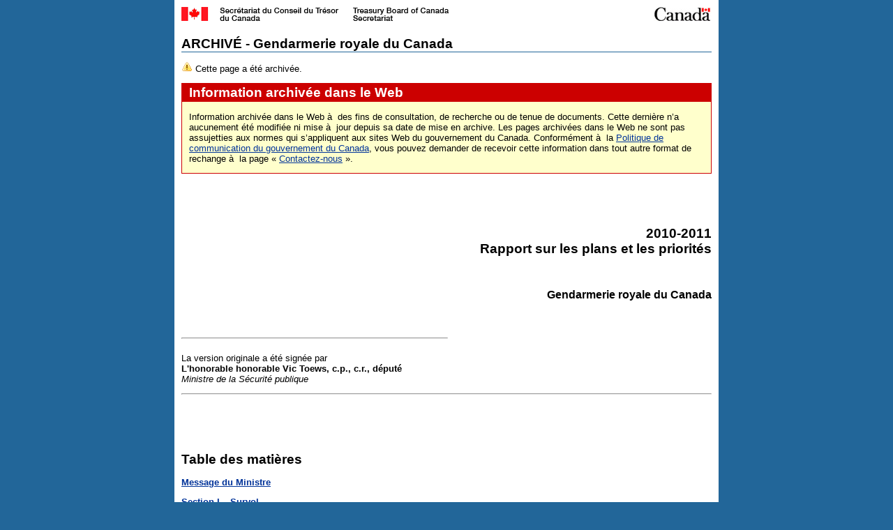

--- FILE ---
content_type: text/html
request_url: https://www.tbs-sct.canada.ca/rpp/2010-2011/inst/rcm/rcmpr-fra.asp?format=print
body_size: 49344
content:
<!DOCTYPE html PUBLIC "-//W3C//DTD XHTML 1.0 Strict//EN" "http://www.w3.org/TR/xhtml1/DTD/xhtml1-strict.dtd">
<meta charset="utf-8" />
<!-- RESOURCEID = 17392 -->
<html xmlns="http://www.w3.org/1999/xhtml" xml:lang="fr" lang="fr">
<!-- CLF 2.0 TEMPLATE VERSION 1.04 | VERSION 1.04 DU GABARIT NSI 2.0 -->

<head>
<title>ARCHIV&Eacute; - Gendarmerie royale du Canada</title>

<link rel="shortcut icon" href="/cioscripts/images/favicon.ico" />
<meta name="ROBOTS" content="NOINDEX,NOFOLLOW,NOARCHIVE" />
<meta http-equiv="Content-Type" content="text/html; charset=utf-8" />
<link rel="schema.dc" href="http://purl.org/dc/elements/1.1/" />
<link rel="schema.dcterms" href="http://purl.org/dc/terms/" />
<meta http-equiv="Content-Style-Type" content="text/css" />
<meta http-equiv="Content-Script-Type" content="text/javascript" />
<meta http-equiv="Content-Language" content="fr" />
<meta name="dc.title" content="Gendarmerie royale du Canada" />
<meta name="description" content="Pour cette institution, voici le &quot;Rapport sur les plans et les priorités de 2010-2011&quot;, qui fournit des renseignements plus détaillés sur une période de trois ans au sujet des principales priorités en fonction des résultats stratégiques, des acti" />
<meta name="keywords" content="Rapport, institution, RPP, plans, priorités, architecture, activités, programmes, principales priorités, résultats, attendus, Secrétariat, Conseil, Trésor, Secteur, gestion, dépenses, Rapports, plans, priorités, Rapports, plans, priorités, 2010-2011, Gendarmerie, royale, du, Canada" />
<meta name="dc.type" content="rpp (rapport sur les plans et les priorités)" />
<meta name="dc.subject.category" content="Gestion et technologie de l'information" />
<meta name="dc.subject" content="Prévisions budgétaires;" />
<meta name="dcterms.issued" scheme="W3CDTF" content="2009-11-13" />
<meta name="dcterms.modified" scheme="W3CDTF" content="2009-11-13" />
<meta name="dateReviewed" content="2009-11-13" />
<meta name="datemodified" content="2009-11-13" />
<meta name="datecreated" content="2009-11-13" />
<meta name="dc.language" scheme="ISO639-2/T" content="fra" />
<meta name="dc.creator" content="Gouvernement du Canada, Conseil du Trésor du Canada, Secrétariat, Secrétariat du Conseil du Trésor du Canada, Gestion des dépenses, Rapports sur les plans et les priorités, Rapports sur les plans et les priorités de 2010-2011" />
<meta name="LiveOnProduction" content="True" />
<meta name="searchrank" content="2000" />
<meta name="Service" content="rpp/2010-2011" />
<meta name="NumPages" content="3" />
<meta name="partNo" content="pr" />
<meta name="webType" content="1" />
<meta name="platform" content="www" />

<link rel="StyleSheet" href="/cioscripts/styles/common.css" type="text/css" />
<link href="/cioscripts/styles/clf2/base.css" media="screen, print" rel="stylesheet" type="text/css" />
<style type="text/css" media="all">@import url(/cioscripts/styles/clf2/base2.css);</style>
<script src="/cioscripts/js/lib/jquery.min.js" type="text/javascript"></script>
<script src="/cioscripts/styles/clf2/pe-ap.js" type="text/javascript"></script>
<script type="text/javascript">
	/* <![CDATA[ */
		var params = {
			lng:"fra",
			archived: "",
			pngfix:"/cioscripts/images/clf2/inv.gif"
		};
		PE.progress(params);
	/* ]]> */
</script>
<link href="/cioscripts/styles/clf2/base-institution.css" media="screen, print" rel="stylesheet" type="text/css" />
<link href="/cioscripts/styles/clf2/institution.css" media="screen, print" rel="stylesheet" type="text/css" />
<link href="/cioscripts/styles/clf2-common.css" media="screen, print" rel="stylesheet" type="text/css" />
<link href="/cioscripts/styles/clf2/pf-if.css" rel="stylesheet" type="text/css" />
<link rel="StyleSheet" href="/cioscripts/js/support/archived/style.css" type="text/css" />
<link rel="StyleSheet" href="/cioscripts/styles/mac.css" type="text/css" />
<script type="text/javascript" src="/cioscripts/js/imgswap.js"></script>
<script type="text/javascript" src="/cioscripts/js/expand.js"></script>
<script type="text/javascript" src="/cioscripts/styles/clf2/ca.gc.mp-jm.js"></script>
<script type="text/javascript" src="/cioscripts/js/ga/jquery.min.js"></script>
<script type="text/javascript" src="/cioscripts/js/ga/gaAddons-2.1.2.min.js"></script>
<script type="text/javascript">
	var _gaq = _gaq || [];
	_gaq.push(
	    ['_setAccount', 'UA-19331166-1'],
	    ['_trackDownload'],
	    ['_gat._anonymizeIp']
	); 
	_gaq.push(['_trackPageview']);
	(function() {
		var ga = document.createElement('script'); ga.type = 'text/javascript'; ga.async = true;
		ga.src = ('https:' == document.location.protocol ? 'https://ssl' : 'http://www') + '.google-analytics.com/ga.js';
	    var s = document.getElementsByTagName('script')[0]; s.parentNode.insertBefore(ga, s);
	})();
</script>
<!-- WriteGoogleAnalyticsGA4 -->
<!-- Host: www.tbs-sct.gc.ca-->
<!-- Google Analytics code will be here for GCIntranet Prod -->
<!-- Google tag (gtag.js) -->
<script async src="https://www.googletagmanager.com/gtag/js?id=G-20C3564Q0W"></script>
<script>window.dataLayer = window.dataLayer || []; function gtag(){dataLayer.push(arguments);} gtag('js', new Date());  gtag('config', 'G-20C3564Q0W');</script>
</head>

<body>
<span typeof="Organization"><meta property="legalName" content="Secretariat_du_Conseil_du_Tresor"></span>
<!-- GTM code goes here on .canada.ca -->

<!-- HEADER BEGINS | DEBUT DE L'EN-TETE -->

<!-- googleoff: all -->
<!-- <noindex> -->
<div class="page">
<div class="core">
  <div class="fip">
    <a name="tphp" id="tphp"><img src="/cioscripts/images/sig-tbs-fra.gif" width="386" height="20" alt="Secrétariat du Conseil du Trésor du Canada" /></a>
  </div>
  <div class="cwm">
    <img src="/cioscripts/images/clf2/wmms.gif" width="83" height="20" alt="Symbole du gouvernement du Canada" />
  </div>
  <p class="breadcrumb">&nbsp;</p>
<div class="colLayout">
<h1 class="borderbottom"><a name="cont" id="cont">ARCHIVÉ - Gendarmerie royale du Canada</a></h1>
<p><img src="/cioscripts/js/support/archived/images/warning.gif" alt="Avertissement" title="Avertissement" /> Cette page a été archivée.</p>
<div id="archived">
<h2>Information archivée dans le Web</h2>
<p>Information archivée dans le Web à  des fins de consultation, de recherche ou de tenue de documents. Cette dernière n’a aucunement été modifiée ni mise à  jour depuis sa date de mise en archive. Les pages archivées dans le Web ne sont pas assujetties aux normes qui s’appliquent aux sites Web du gouvernement du Canada. Conformément à  la <a href="http://www.tbs-sct.gc.ca/pol/doc-fra.aspx?id=12316&amp;section=text">Politique de communication du gouvernement du Canada</a>, vous pouvez demander de recevoir cette information dans tout autre format de rechange à  la page «&#160;<a href="https://www.canada.ca/fr/secretariat-conseil-tresor/organisation/contacter.html">Contactez-nous</a>&#160;».</p>
</div>


<br /><br />

<br />
<br />

<h2 class="alignRight">2010-2011<br />
Rapport sur les plans et les priorités</h2>
<br />
<br />

<h3 class="alignRight">Gendarmerie royale du Canada</h3><br />
<br />
<br />

<div class="alignLeft">
    <hr class="width50 floatLeft" />
</div><br />


<p>La version originale a été signée par<br />
<strong>L'honorable honorable Vic Toews, c.p., c.r., député</strong><br />
<em>Ministre de la Sécurité publique</em></p>



<hr />
<br />
<br />


<br /><br />
<h2>Table des matières</h2>

<p><a href="rcm01-fra.asp#minister"><strong>Message du Ministre</strong></a></p>

<p><a href="rcm01-fra.asp#survol"><strong>Section I &#8211; Survol</strong></a></p>

<ul class="noBullet">
	<li>
		<a href="rcm01-fra.asp#summary">Renseignements sommaires</a>
        <ul>
			<li><a href="rcm01-fra.asp#raison">Raison d'être et responsabilités</a></li>
			<li><a href="rcm01-fra.asp#strategy">Résultats stratégiques et architecture d'activité de programme</a></li>
		</ul>
	</li>
	
	<li>
		<a href="rcm01-fra.asp#plan">Sommaire de la planification</a>
        <ul>
			<li><a href="rcm01-fra.asp#finance">Ressources financières</a></li>
			<li><a href="rcm01-fra.asp#human">Ressources humaines</a></li>
			<li><a href="rcm01-fra.asp#contribution">Contribution des priorités à l'atteinte des résultats stratégiques</a></li>
			<li><a href="rcm01-fra.asp#risk">Analyse des risques</a></li>
			<li><a href="rcm01-fra.asp#profile">Profil des dépenses</a></li>
			<li><a href="rcm01-fra.asp#vote">Postes votés et législatifs</a></li>
		</ul>
	</li>
</ul>

<p><a href="rcm02-fra.asp#section2"><strong>Section II &#8211; Analyse des activités de programme par résultat stratégique</strong></a></p>

<ul class="noBullet">
	<li>
	  <a href="rcm02-fra.asp#federal">Résultat Stratégique - Services de police f&eacute;d&eacute;raux de qualit&eacute;</a><ul>
	    <li><a href="rcm02-fra.asp#federal">Activité de programme: Op&eacute;rations f&eacute;d&eacute;rales et internationales</a></li>
	    <li><a href="rcm02-fra.asp#protection">Activité de programme: Police de protection</a></li>
	    </ul>
	  </li>
	</ul>
<ul class="noBullet">
  <li>
    <a href="rcm02-fra.asp#contract">R&eacute;sultat Strat&eacute;gique - Services de police contractuels de qualit&eacute;</a><ul>
      <li><a href="rcm02-fra.asp#contract">Activit&eacute; de programme: Services de police communautaires, contractuels et autochtones</a></li>
    </ul>
  </li>
</ul>
<ul class="noBullet">
  <li>
    <a href="rcm02-fra.asp#criminal">R&eacute;sultat Strat&eacute;gique  - services de soutien de qualit&eacute; aux services de police</a><ul>
      <li><a href="rcm02-fra.asp#criminal">Activit&eacute; de programme: Op&eacute;rations de renseignements criminels</a></li>
      <li><a href="rcm02-fra.asp#quality">Activit&eacute; de programme: Op&eacute;rations techniques</a></li>
      <li><a href="rcm02-fra.asp#services">Activit&eacute; de programme: Soutien aux services de police</a>        </li>
      <li><a href="rcm02-fra.asp#national">Activit&eacute; de programme: Services nationaux de police</a></li>
      </ul>
    </li>
</ul>
<p><a href="rcm02-fra.asp#firearms">R&eacute;sultat Strat&eacute;gique - R&eacute;duction des risques pos&eacute;s par les armes &agrave; feu</a></p>
<ul>
    <li><a href="rcm02-fra.asp#firearms">Activit&eacute; de programme: Centre des armes &agrave; feu Canada</a></li>
</ul>
<p><a href="rcm03-fra.asp#section3"><strong>Section III &#8211; Renseignements supplémentaires</strong></a></p>

<ul class="noBullet"><li><a href="rcm03-fra.asp#section3">Principales donn&eacute;es financi&egrave;res</a></li>
	<li><a href="rcm03-fra.asp#list">Liste des tableaux suppl&eacute;mentaires</a></li>
	<li><a href="rcm03-fra.asp#interest">Autres sujets d'int&eacute;r&ecirc;t</a></li>
</ul>


<br /><br />
<h2><a name="minister" id="minister"></a>Message du Ministre</h2>

<p><img class="image-right" src="images/minister-ministre.jpg" width="150" height="225" alt="L'honorable Vic Toews, c.p., c.r., d&eacute;put&eacute;" />En tant que ministre de la S&eacute;curit&eacute; publique, je suis heureux de soumettre au Parlement le Rapport sur les plans et priorit&eacute;s de la Gendarmerie royale du Canada pour l'exercice financier 2010-2011.</p>
<p>Pour un gouvernement, rien n'est plus fondamental que la responsabilit&eacute; de prot&eacute;ger ses citoyens. La GRC nous aide consid&eacute;rablement &agrave; nous acquitter de cette responsabilit&eacute;; elle travaille aussi bien au niveau local qu'aux niveaux provincial/territorial, f&eacute;d&eacute;ral et international, pour veiller &agrave; assurer la s&eacute;curit&eacute; de la population canadienne.</p>
<p>En vertu d'ententes, la GRC offre des services de police &agrave; huit provinces, aux trois territoires, &agrave; quelque 200 municipalit&eacute;s et &agrave; beaucoup de collectivit&eacute;s autochtones. Son mandat &agrave; l'&eacute;gard de la police f&eacute;d&eacute;rale consiste &agrave; lutter contre le crime organis&eacute;, le trafic de drogue, le terrorisme et le crime financier, en plus de prot&eacute;ger nos fronti&egrave;res ainsi que les repr&eacute;sentants canadiens et &eacute;trangers. </p>
<p>La police de protection sera une grande priorit&eacute; en 2010, ann&eacute;e o&ugrave; le Canada accueillera des dignitaires du monde entier pour les sommets du G-8 et du G-20 &agrave; Huntsville (Ontario) et &agrave; Toronto (Ontario) respectivement. De plus, la GRC continue de rester &agrave; l'avant-plan de la contribution canadienne &agrave; la reconstruction de l'Afghanistan. En fait, la GRC participe &agrave; des missions internationales et assure des services de liaison &agrave; l'&eacute;tranger, dont des missions de paix, de maintien de la paix et de renforcement des capacit&eacute;s aux quatre coins du monde, notamment en Ha&iuml;ti.</p>
<p>Le gouvernement du Canada appuie sans retenue le programme de transformation de la GRC, qui vise &agrave; faire de celle-ci une &laquo; organisation capable de s'adapter, responsable et digne de confiance constitu&eacute;e d'employ&eacute;s pleinement motiv&eacute;s &agrave; exercer un leadership et &agrave; fournir des services de police de premier ordre &raquo;. La Gendarmerie a d&eacute;j&agrave; fait beaucoup de chemin vers la r&eacute;alisation de cet objectif, et nous continuons d'appuyer les efforts visant &agrave; transformer et &agrave; renforcer notre service de police national.</p>
<p>La police est un travail souvent dangereux et impr&eacute;visible. Comme Canadiens, nous pouvons &ecirc;tre fiers du d&eacute;vouement des femmes et des hommes qui se consacrent &agrave; la s&eacute;curit&eacute; de nos foyers, de nos collectivit&eacute;s et de notre pays.</p>
<div class="width50 floatRight borderTopThin">
  L'honorable Vic Toews, c.p., c.r., d&eacute;put&eacute;<br />
    Ministre de la S&eacute;curit&eacute; publique</div><br style="clear: both;" />
<br />

<h2><a name="survol" id="survol"></a>Section I &#8211; Survol</h2>

<h3><a name="summary" id="summary"></a> Renseignements sommaires</h3>

<h4><a name="raison" id="raison"></a>Raison d'être et responsabilit&eacute;s</h4>

<div class="borderSimple highlightBox">
	Le mandat de la GRC, tel qu'il figure &agrave; l'article 18 de la 
	  <em>Loi sur la Gendarmerie royale du Canada</em>, comporte plusieurs facettes, dont les suivantes : pr&eacute;vention du crime et enqu&ecirc;tes criminelles; maintien de la paix et de l'ordre; ex&eacute;cution des lois; contribution &agrave; la s&eacute;curit&eacute; nationale; s&eacute;curit&eacute; des repr&eacute;sentants de l'&Eacute;tat, des dignitaires en visite et des missions &agrave; l'&eacute;tranger; et offre des services de soutien cruciaux pour les autres services de police et organismes d'ex&eacute;cution de la loi &eacute;tablis au Canada ou &agrave; l'&eacute;tranger.<p>&Agrave; titre de service de police nationale du Canada, la GRC apporte un appui essentiel &agrave; la s&eacute;curit&eacute; de la population canadienne, que le gouvernement s'engage &agrave; assurer. En s'attaquant au crime aux niveaux municipal, provincial/territorial, f&eacute;d&eacute;ral et international, la GRC aborde la s&eacute;curit&eacute; d'un point de vue int&eacute;gr&eacute;, et elle garantit l'uniformit&eacute; de son r&ocirc;le et sa pr&eacute;sence d'un oc&eacute;an &agrave; l'autre. En vertu d'ententes, la Gendarmerie ex&eacute;cute les lois f&eacute;d&eacute;rales dans l'ensemble du pays, les lois provinciales/territoriales dans toutes les provinces (sauf l'Ontario et le Qu&eacute;bec), au Nunavut, au Yukon et dans les Territoires du Nord-Ouest ainsi que les r&egrave;glements municipaux dans quelque 200 municipalit&eacute;s.</p>
	<p>N&eacute;e Police &agrave; cheval du Nord-Ouest en 1873, la GRC n'a pris sa forme actuelle qu'au moment de fusionner avec la Dominion Police en 1919. Prenant appui sur un h&eacute;ritage solide, elle a grandi jusqu'&agrave; devenir ce qu'elle est aujourd'hui : une organisation de presque 30 000 employ&eacute;s, qui offre des services de police de premi&egrave;re qualit&eacute; au Canada comme &agrave; l'&eacute;tranger.</p>
	<p>La GRC est peut-&ecirc;tre le service de police le plus complexe du monde. Son mandat consiste &agrave; ex&eacute;cuter les lois, &agrave; pr&eacute;venir le crime et &agrave; prot&eacute;ger la paix, l'ordre et la s&eacute;curit&eacute;. Elle doit tenir compte de la port&eacute;e, de la nature et de l'incidence des crimes sur lesquels elle enqu&ecirc;te, tout en s'adaptant &agrave; un contexte qui ne cesse d'&eacute;voluer &agrave; tous les ordres de gouvernement. Elle ne peut y arriver qu'en r&eacute;&eacute;valuant et en ajustant constamment ses strat&eacute;gies, et en se dotant d'une gestion et d'une gouvernance faciles &agrave; adapter. &Agrave; ce titre, la GRC s'engage &agrave; rester une organisation progressiste qui assure la s&eacute;curit&eacute; des collectivit&eacute;s et qui fait preuve de leadership dans sa qu&ecirc;te d'excellence. Son personnel montre son d&eacute;vouement pour les collectivit&eacute;s qu'il sert par :</p>
    <ul>
      <li>une fa&ccedil;on impartiale et respectueuse de traiter tout le monde;</li>
      <li>la responsabilisation;</li>
      <li>la r&eacute;solution des probl&egrave;mes en collaboration;</li>
      <li>la sensibilit&eacute; culturelle;</li>
      <li>l'am&eacute;lioration de la s&eacute;curit&eacute; publique;</li>
      <li>le partenariat et la consultation;</li>
      <li>une communication franche;</li>
      <li>une utilisation judicieuse des ressources; et</li>
      <li>un service de qualit&eacute; offert en temps opportun.</li>
    </ul>
	</div>

<h4><a name="strategy" id="strategy"></a>R&eacute;sultats strat&eacute;giques et architecture des activit&eacute;s de programmes (AAP)</h4>
<p>La GRC contribue &agrave; l'objectif pangouvernemental  &laquo; Un Canada en s&eacute;curit&eacute; &raquo; (secteur des affaires sociales). Ses activit&eacute;s contribuent &agrave; nous donner une soci&eacute;t&eacute; juste et s&eacute;curitaire, sans compter qu'elles prot&egrave;gent notre s&eacute;curit&eacute; nationale.</p>
<p><a href="images/aap-paa2_fra.jpg"><img src="images/paa-aap-fra.jpg"  width="600" height="263" alt="Architecture d&#8217;activité de programme de Agence de promotion économique du Canada atlantique" /></a></p>

<p style="height: 8px; width: 596px; text-align:center" class="style26">
[<a href="longdesc/paa-aap-fra.html">D</a>]</p>

<p>La GRC tient &agrave; offrir des services de police adapt&eacute;s aux besoins des collectivit&eacute;s canadiennes ainsi qu'&agrave; ceux de ses partenaires canadiens ou &eacute;trangers. Les activit&eacute;s fondamentales qui suivent constituent l'essence du 
  travail policier : </p>
<ul>
  <li>la pr&eacute;vention et l'&eacute;ducation,</li>
  <li>le renseignement,</li>
  <li>les enqu&ecirc;tes,</li>
  <li>l'ex&eacute;cution de la loi, et</li>
  <li>la protection. </li>
</ul>
<p>Pour en savoir plus sur ces activit&eacute;s et sur les strat&eacute;gies essentielles de gestion qui permettent &agrave; l'organisation de respecter ses engagements, veuillez consulter le Cadre strat&eacute;gique de la GRC <sup><a href="psc03-fra.asp#note1">1</a></sup>.</p>
<h3><a name="plan" id="plan"></a>Sommaire de la planification</h3>

<br /><table class="rpp widthFull whiteBG" border="1" cellpadding="3" cellspacing="0" summary=" " id="table1">
     <caption class="alignLeft fontSize135">
          <strong><a name="finance" id="finance"></a>Ressources financières (en millions de dollars)</strong>
     </caption>

     <tr>
          <th scope="col" class="alignCenter width33">2010-2011</th>
          <th scope="col" class="alignCenter width34">2011-2012</th>
          <th scope="col" class="alignCenter width33">2012-2013</th>
     </tr>

     <tr>
          <td class="alignCenter noWrap">3 067,5</td>
          <td class="alignCenter noWrap">2 801,5</td>
          <td class="alignCenter noWrap">2 628,7</td>
     </tr>
</table><br /><table class="rpp widthFull whiteBG" border="1" cellpadding="3" cellspacing="0" summary=" " id="table2">
     <caption class="alignLeft fontSize135">
          <strong><a name="human" id="human"></a>Ressources humaines (<acronym title="Équivalents temps plein">ETP</acronym>)</strong>
     </caption>

     <tr>
          <th scope="col" class="alignCenter width33">2010-2011</th>
          <th scope="col" class="alignCenter width34">2011-2012</th>
          <th scope="col" class="alignCenter width33">2012-2013</th>
     </tr>

     <tr>
          <td class="alignCenter noWrap">29 840</td>
          <td class="alignCenter noWrap">29 951</td>
          <td class="alignCenter noWrap">28 697</td>
     </tr>
</table>
<p>&nbsp;</p>
<table class="rpp widthFull whiteBG" border="1" cellpadding="3" cellspacing="0" id="table3">
     <caption class="alignLeft darkgreyBG">
          <strong>Résultat stratégique 1 : 
     Services de police f&eacute;d&eacute;raux de qualit&eacute;
          </strong>
     </caption>

     <tr>
          <th scope="col" class="alignTopLeft">Indicateurs de rendement</th>
          <th scope="col" class="alignTopLeft">Objectifs</th>
     </tr>

     <tr>
          <td class="alignTopLeft">Pourcentage de Canadiens qui estiment que la GRC joue un r&ocirc;le important en police f&eacute;d&eacute;rale/respecte ses priorit&eacute;s strat&eacute;giques &agrave; cet &eacute;gard <sup><a href="psc03-fra.asp#note2">2</a></sup></td>
          <td class="alignTopLeft">90 %</td>
     </tr>

     <tr>
       <td class="alignTopLeft">Taux d'infraction aux lois f&eacute;d&eacute;rales (donn&eacute;es de la GRC) </td>
       <td class="alignTopLeft">&Agrave; d&eacute;terminer <sup><a href="psc03-fra.asp#note3">3</a></sup></td>
     </tr>
     <tr>
          <td class="alignTopLeft">Indice de gravit&eacute; de la criminalit&eacute; (donn&eacute;es de Statistique Canada)</td>
          <td class="alignTopLeft">&Agrave; d&eacute;terminer <sup><a href="psc03-fra.asp#note3">3</a></sup></td>
     </tr>
</table>

<table class="rpp widthFull whiteBG" border="1" cellpadding="3" cellspacing="0" id="table4">

     <colgroup span="1"></colgroup>
     <colgroup span="1"></colgroup>
     <colgroup span="3"></colgroup>
     <colgroup span="1"></colgroup>

     <tr>
          <th rowspan="2" class="alignBottomLeft" scope="col">Activité de programme</th>
          <th rowspan="2" class="alignBottomCenter" scope="col">Dépenses projetées<br />2009-2010</th>
          <th scope="colgroup" colspan="3">Dépenses prévues</th>
          <th rowspan="2" class="alignBottomLeft" scope="col">Concordance avec les résultats du gouvernement du Canada</th>
     </tr>

     <tr>
          <th scope="col">2010-2011</th>
          <th scope="col">2011-2012</th>
          <th scope="col">2012-2013</th>
     </tr>

     <tr>
          <td class="alignTopLeft">AP1 : Op&eacute;rations f&eacute;d&eacute;rales et internationales (FIO)</td>
          <td class="alignRight">656</td>
          <td class="alignRight">728,4</td>
          <td class="alignRight">709,6</td>
          <td class="alignRight">703,2</td>
          <td rowspan="2" class="alignTopLeft">Affaires sociales &ndash; <br />
            Un Canada en <br />
            s&eacute;curit&eacute; <sup><a href="psc03-fra.asp#note4">4</a></sup></td>
     </tr>

     <tr>
          <td class="alignTopLeft">AP2 : Police de protection (PP)</td>
          <td class="alignRight">732</td>
          <td class="alignRight">347,1</td>
          <td class="alignRight">123,9</td>
          <td class="alignRight">123,9</td>
          </tr>

     <tr>
       <td scope="row" colspan="2" class="alignRight"><strong>Total</strong></td>
       <td class="alignRight"><strong>1 075,5</strong></td>
       <td class="alignRight"><strong>833,5</strong></td>
       <td class="alignRight"><strong>827,1 </strong><sup><a href="psc03-fra.asp#note5">5</a></sup></td>
       <td>&nbsp;</td>
     </tr>
</table><br />
<br /><table class="rpp widthFull whiteBG" border="1" cellpadding="3" cellspacing="0" id="table5">
     <caption class="alignLeft darkgreyBG">
          <strong>Résultat stratégique 2 : 
     Services de police contractuels de qualit&eacute;
          </strong>
     </caption>

     <tr>
          <th scope="col" class="alignTopLeft">Indicateurs de rendement</th>
          <th scope="col" class="alignTopLeft">Objectifs</th>
     </tr>

     <tr>
          <td class="alignTopLeft">Pourcentage de la client&egrave;le (provinciale/territoriale/municipale) qui estime que la GRC offre des services de grande qualit&eacute;</td>
          <td class="alignTopLeft">80 %</td>
     </tr>

     <tr>
       <td class="alignTopLeft">Pourcentage de Canadiens qui sont satisfaits de la contribution de la GRC &agrave; la s&eacute;curit&eacute; des foyers et des collectivit&eacute;s </td>
       <td class="alignTopLeft">85 %</td>
     </tr>
     <tr>
          <td class="alignTopLeft">Pourcentage des dirigeants des collectivit&eacute; autochtones  qui conviennent qu'en &laquo; g&eacute;n&eacute;ral  la GRC offre des services de grande qualit&eacute; &raquo; </td>
          <td class="alignTopLeft">80 % <sup><a href="psc03-fra.asp#note6">6</a></sup></td>
     </tr>
</table>

<table class="rpp widthFull whiteBG" border="1" cellpadding="3" cellspacing="0" id="table6">

     <colgroup span="1"></colgroup>
     <colgroup span="1"></colgroup>
     <colgroup span="3"></colgroup>
     <colgroup span="1"></colgroup>

     <tr>
          <th scope="col" rowspan="2" class="alignBottomLeft">Activité de programme</th>
          <th scope="col" rowspan="2" class="alignBottomCenter">Dépenses projetées<br />2009-2010</th>
          <th scope="colgroup" colspan="3">Dépenses prévues</th>
          <th scope="col" rowspan="2" class="alignBottomLeft">Concordance avec les résultats du gouvernement du Canada</th>
     </tr>

     <tr>
          <th scope="col">2010-2011</th>
          <th scope="col">2011-2012</th>
          <th scope="col">2012-2013</th>
     </tr>

     <tr>
          <td class="alignTopLeft">AP3 : Services de police communautaires, contractuels et autochtones</td>
          <td class="alignRight">668</td>
          <td class="alignRight">599,7</td>
          <td class="alignRight">616,6</td>
          <td class="alignRight">520,7</td>
          <td class="alignTopLeft">Affaires sociales &ndash; Un Canada en s&eacute;curit&eacute; <sup><a href="psc03-fra.asp#note7">7</a></sup></td>
     </tr>

     <tr>
       <td scope="row" colspan="2" class="alignRight"><strong>Total</strong></td>
       <td class="alignRight"><strong>599,7</strong></td>
       <td class="alignRight"><strong>616,6</strong></td>
       <td class="alignRight"><strong>520,7 <sup><a href="psc03-fra.asp#note8">8</a></sup></strong></td>
       <td>&nbsp;</td>
     </tr>
</table><br />
<br /><table class="rpp widthFull whiteBG" border="1" cellpadding="3" cellspacing="0" id="table7">
     <caption class="alignLeft darkgreyBG">
          <strong>Résultat stratégique 3 : 
     Services de soutien de qualit&eacute; aux services de police
          </strong>
     </caption>

     <tr>
          <th scope="col" class="alignTopLeft">Indicateurs de rendement</th>
          <th scope="col" class="alignTopLeft">Objectifs <sup><a href="psc03-fra.asp#note9">9</a></sup></th>
     </tr>

     <tr>
       <td class="alignTopLeft">Pourcentage de partenaires satisfaits de la contribution et de la collaboration de la GRC <br /></td>
       <td class="alignTopLeft">90 %</td>
     </tr>
     <tr>
       <td class="alignTopLeft">Pourcentage d'intervenants satisfaits de la qualit&eacute; et de l'opportunit&eacute; des interventions de la GRC</td>
       <td class="alignTopLeft">85 %</td>
     </tr>
     <tr>
       <td class="alignTopLeft">Pourcentage de partenaires satisfaits de l'efficacit&eacute; des technologies et des techniques d'enqu&ecirc;te de la GRC </td>
       <td class="alignTopLeft">90 %</td>
     </tr>
     <tr>
       <td class="alignTopLeft">Pourcentage de partenaires satisfaits de l'exactitude de l'information et des renseignements de la GRC </td>
       <td class="alignTopLeft">80 %</td>
     </tr>
     <tr>
       <td class="alignTopLeft">Pourcentage de partenaires satisfaits de l'exhaustivit&eacute; de l'information et des renseignements de la GRC </td>
       <td class="alignTopLeft">80 %</td>
     </tr>
     <tr>
          <td class="alignTopLeft">Pourcentage de partenaires satisfaits du soutien et des services de la GRC en GI/TI </td>
          <td class="alignTopLeft">80 %</td>
     </tr>

     <tr>
          <td class="alignTopLeft">Pourcentage de partenaires satisfaits du leadership de la GRC dans l'&eacute;laboration de solutions pour l'interop&eacute;rabilit&eacute; de la GI/TI</td>
          <td class="alignTopLeft">75 % <sup><a href="psc03-fra.asp#note10">10</a></sup></td>
     </tr>
</table>

<table class="rpp widthFull whiteBG" border="1" cellpadding="3" cellspacing="0" id="table8">

     <colgroup span="1"></colgroup>
     <colgroup span="1"></colgroup>
     <colgroup span="3"></colgroup>
     <colgroup span="1"></colgroup>

     <tr>
          <th scope="col" rowspan="2" class="alignBottomLeft">Activité de programme</th>
          <th scope="col" rowspan="2" class="alignBottomCenter">Dépenses projetées<br />2009-2010</th>
          <th scope="colgroup" colspan="3">Dépenses prévues</th>
          <th scope="col" rowspan="2" class="alignBottomLeft">Concordance avec les résultats du gouvernement du Canada</th>
     </tr>

     <tr>
          <th scope="col">2010-2011</th>
          <th scope="col">2011-2012</th>
          <th scope="col">2012-2013</th>
     </tr>

     <tr>
          <td class="alignTopLeft">AP4 : Op&eacute;rations de renseignements criminels<br /></td>
          <td class="alignRight">60</td>
          <td class="alignRight">59,8</td>
          <td class="alignRight">61,3</td>
          <td class="alignRight">60,9</td>
          <td rowspan="4" class="alignTopLeft">Affaires sociales &ndash; Un Canada en s&eacute;curit&eacute;<sup> <a href="psc03-fra.asp#note11">11</a></sup></td>
     </tr>

     <tr>
          <td class="alignTopLeft">AP5 : Op&eacute;rations techniques</td>
          <td class="alignRight">198</td>
          <td class="alignRight">191,8</td>
          <td class="alignRight">196,3</td>
          <td class="alignRight">195,6</td>
          </tr>

     <tr>
       <td class="alignTopLeft">AP6 : Soutien aux services de police <sup><a href="psc03-fra.asp#note12">12</a></sup></td>
       <td class="alignRight">85</td>
       <td class="alignRight">78,8</td>
       <td class="alignRight">78,8</td>
       <td class="alignRight">78,8</td>
       </tr>
     <tr>
       <td class="alignTopLeft">AP7 : Services nationaux de police <sup><a href="psc03-fra.asp#note3">13</a></sup></td>
       <td class="alignRight">132</td>
       <td class="alignRight">125,3</td>
       <td class="alignRight">115,1</td>
       <td class="alignRight">111,5</td>
       </tr>

     <tr>
       <td scope="row" colspan="2" class="alignRight"><strong>Total</strong></td>
       <td class="alignRight"><strong>455,7</strong></td>
       <td class="alignRight"><strong>451,5</strong></td>
       <td class="alignRight"><strong>446,8</strong></td>
       <td>&nbsp;</td>
     </tr>
</table><br /> 

<p>&nbsp;</p>
<table class="rpp widthFull whiteBG" border="1" cellpadding="3" cellspacing="0" id="table9">
  <caption class="alignLeft darkgreyBG">
    <strong>R&eacute;sultat strat&eacute;gique 4 :      R&eacute;duction des risques pos&eacute;s par les armes &agrave; feu</strong>
    </caption>
  <tr>
    <th scope="col" class="alignTopLeft">Indicateurs de rendement</th>
    <th scope="col" class="alignTopLeft">Objectifs</th>
    </tr>
  <tr>
    <td class="alignTopLeft">Nombre de personnes &agrave; risque qui obtiennent un permis d'arme &agrave; feu </td>
    <td class="alignTopLeft">0 <sup><a href="psc03-fra.asp#note14">14</a></sup><br /></td>
    </tr>
  <tr>
    <td class="alignTopLeft">Nombre d'interrogations de la base de donn&eacute;es destin&eacute;e &agrave; la police sur le terrain (Registre canadien des armes &agrave; feu en direct)</td>
    <td class="alignTopLeft">10 % de plus d'interrogations que l'ann&eacute;e derni&egrave;re </td>
    </tr>
  <tr>
    <td class="alignTopLeft">Nombre de participants aux cours sur le maniement s&eacute;curitaire des armes &agrave; feu </td>
    <td class="alignTopLeft">Participation de 100 %, d'ann&eacute;e en ann&eacute;e</td>
    </tr>
  <tr>
    <td class="alignTopLeft">Taux de conformit&eacute; pour le renouvellement des permis</td>
    <td class="alignTopLeft">Taux de conformit&eacute; de 100 % chez les personnes qui d&eacute;tiennent des armes &agrave; feu</td>
    </tr>
</table>
<table class="rpp widthFull whiteBG" border="1" cellpadding="3" cellspacing="0" id="table10">
  <colgroup span="1">
  </colgroup>
  <colgroup span="1">
  </colgroup>
  <colgroup span="3">
  </colgroup>
  <colgroup span="1">
  </colgroup>
  <tr>
    <th scope="col" rowspan="2" class="alignBottomLeft">Activit&eacute; de programme</th>
    <th scope="col" rowspan="2" class="alignBottomCenter">D&eacute;penses projet&eacute;es<br />
      2009-2010</th>
    <th scope="colgroup" colspan="3">D&eacute;penses pr&eacute;vues</th>
    <th scope="col" rowspan="2" class="alignBottomLeft">Concordance avec les r&eacute;sultats du gouvernement du Canada</th>
  </tr>
  <tr>
    <th scope="col">2010-2011</th>
    <th scope="col">2011-2012</th>
    <th scope="col">2012-2013</th>
  </tr>
  <tr>
    <td class="alignTopLeft">AP8 : Centre des armes &agrave; feu Canada</td>
    <td class="alignRight">68<br /></td>
    <td class="alignRight"> 71,4</td>
    <td class="alignRight">69,3</td>
    <td class="alignRight">69,3</td>
    <td class="alignTopLeft">Affaires sociales &ndash; Un Canada en s&eacute;curit&eacute; <sup><a href="psc03-fra.asp#note15">15</a></sup></td>
  </tr>
  <tr>
    <td scope="row" colspan="2" class="alignRight"><strong>Total</strong></td>
    <td class="alignRight"><strong> 71,4</strong></td>
    <td class="alignRight"><strong>69,3</strong></td>
    <td class="alignRight"><strong>69,3</strong></td>
    <td>&nbsp;</td>
  </tr>
</table>
<p>&nbsp;</p>
<table class="rpp widthFull whiteBG" border="1" cellpadding="3" cellspacing="0" summary=" " id="table11">
  <caption class="alignLeft darkgreyBG">
  <strong>Activit&eacute; de programme Services internes</strong>
  </caption>
  <tr>
    <td rowspan="2" class="alignTopLeft whiteBG"><strong><span class="alignBottomLeft">Activit&eacute; de programme</span></strong></td>
    <td rowspan="2" class="whiteBG alignTopLeft"><strong><span class="alignBottomCenter">D&eacute;penses projet&eacute;es<br />
2009-2010</span></strong></td>
    <td colspan="3" align="left" class="whiteBG alignRight"><strong class="alignCenter">D&eacute;penses pr&eacute;vues</strong></td>
  </tr>
  <tr>
    <th class="whiteBG" scope="col">2010-11</th>
    <th class="whiteBG" scope="col">2012-12</th>
    <th class="whiteBG" scope="col">2012-13</th>
  </tr>
  <tr>
    <td class="alignTopLeft">Services internes</td>
    <td class="alignRight">810</td>
    <td class="alignRight">760,8</td>
    <td class="alignRight">720,8</td>
    <td class="alignRight">655,5</td>
  </tr>
  <tr>
    <td colspan="2" align="right" class="alignTopLeft"><strong>Total des d&eacute;penses pr&eacute;vues</strong></td>
    <td class="alignRight"><strong>760,8</strong></td>
    <td class="alignRight"><strong>720,8</strong></td>
    <td class="alignRight"><strong>655,5</strong></td>
  </tr>
</table>
<h3><a name="contribution" id="contribution"></a>Contribution des priorités à l'atteinte des résultats stratégiques</h3>
<p>L'&Eacute;tat-major sup&eacute;rieur s'occupe de d&eacute;finir les priorit&eacute;s strat&eacute;giques nationales de la Gendarmerie. Chaque ann&eacute;e, il les revalide ou les modifie dans une optique de protection optimale des foyers et des collectivit&eacute;s, tenant compte &agrave; la fois des tendances nationales et mondiales et de l'avis des agents sur le terrain. Pour l'exercice 2010-2011, deux priorit&eacute;s en particulier ont &eacute;volu&eacute; : </p>
<ul>
  <li>La priorit&eacute; strat&eacute;gique &laquo; Crime organis&eacute; &raquo; est devenue &laquo; Crimes graves et crime organis&eacute; &raquo;, c'est-&agrave;-dire que, d&eacute;sormais, elle englobera les crimes qui ne correspondent pas &agrave; la d&eacute;finition traditionnelle du crime organis&eacute;, mais qui nuisent tout de m&ecirc;me consid&eacute;rablement au Canada et &agrave; sa population.</li>
  <li>La priorit&eacute; strat&eacute;gique &laquo; Terrorisme &raquo; est devenue  &laquo; S&eacute;curit&eacute; nationale &raquo;. Elle a pris de l'expansion, et englobe d&eacute;sormais certains enjeux de souverainet&eacute; canadienne et de s&eacute;curit&eacute; frontali&egrave;re. <br />
  </li>
</ul>
<br /><table class="rpp widthFull whiteBG" border="1" cellpadding="3" cellspacing="0" summary=" " id="table12">
     <tr>
          <th scope="col" class="alignLeft">Priorités opérationnelles</th>
          <th scope="col" class="alignLeft">Type</th>
          <th scope="col" class="alignLeft">Liens avec les résultats stratégiques</th>
          <th scope="col" class="alignLeft">Description <sup><a href="psc03-fra.asp#note16">16</a></sup></th>
     </tr>

     <tr>
       <td class="alignTopLeft">Accro&icirc;tre la sant&eacute; et la s&eacute;curit&eacute; des collectivit&eacute;s autochtones</td>
       <td class="alignTopLeft">D&eacute;j&agrave; engag&eacute;e</td>
       <td class="alignTopLeft">Services de police contractuels de qualit&eacute;<p>Services de soutien de qualit&eacute; aux services de police</p>
         <p>R&eacute;duction des risques pos&eacute;s par les armes &agrave; feu</p></td>
       <td class="alignTopLeft">En faisant preuve d'une bonne capacit&eacute; d'adaptation, la GRC contribuera au bien-&ecirc;tre et &agrave; la s&eacute;curit&eacute; &agrave; long terme des collectivit&eacute;s autochtones. Elle doit se montrer inclusive, mettre l'accent sur les collectivit&eacute;s, tenir compte des sensibilit&eacute;s culturelles et adapter ses services aux besoins locaux. 
         <p><strong>Pourquoi est-ce prioritaire?</strong></p>
         <p>La GRC sert les Premi&egrave;res nations, les Inuits et les M&eacute;tis depuis longtemps, et elle le fait avec efficience. Elle entretient des relations avec plus de 600 collectivit&eacute;s autochtones. Avec les collectivit&eacute;s, ses partenaires, les organisations autochtones et les autres intervenants, la GRC tient &agrave; b&acirc;tir des collectivit&eacute;s autochtones fortes, en sant&eacute; et en s&eacute;curit&eacute;. </p>
         <p><strong>Plans pour concr&eacute;tiser cette priorit&eacute; :</strong></p>
         <p>La Gendarmerie continuera d'&eacute;laborer et d'offrir des options am&eacute;lior&eacute;es pour la prestation de services. Par sa capacit&eacute; d'adaptation, elle contribuera v&eacute;ritablement au bien-&ecirc;tre et &agrave; la s&eacute;curit&eacute; &agrave; long terme des collectivit&eacute;s autochtones. Pour y arriver, elle va se montrer inclusive, mettre l'accent sur les collectivit&eacute;s, tenir compte des sensibilit&eacute;s culturelles et adapter ses services aux besoins locaux.</p></td>
     </tr>
     <tr>
       <td class="alignTopLeft">Pr&eacute;venir et r&eacute;duire la criminalit&eacute; chez les jeunes, qu'ils soient victimes ou contrevenants</td>
       <td class="alignTopLeft">D&eacute;j&agrave; engag&eacute;e</td>
       <td class="alignTopLeft">Services de police contractuels de qualit&eacute;<p>Services de police f&eacute;d&eacute;raux de qualit&eacute;</p>
         <p>Services de soutien de qualit&eacute; aux services de police</p>
         <p>R&eacute;duction des risques pos&eacute;s par les armes &agrave; feu</p></td>
       <td class="alignTopLeft">Les mesures de la GRC pour lutter contre la criminalit&eacute; chez les jeunes (que ceux ci soient victimes ou contrevenants) seront efficaces, compl&egrave;tes, durables et ax&eacute;es sur le long terme. La Gendarmerie va se concentrer sur la pr&eacute;vention et sur l'intervention pr&eacute;coces pour r&eacute;pondre aux besoins des jeunes.<p><strong>Pourquoi est-ce prioritaire?</strong></p>
         <p>La GRC entretient des relations tr&egrave;s &eacute;troites avec les organisations locales et avec les services sociaux, pour que les jeunes qui entrent en contact avec la police, comme victimes ou comme contrevenants, re&ccedil;oivent l'aide dont ils ont besoin &agrave; ce moment de leur vie. </p>
         <p><strong>Plans pour concr&eacute;tiser cette priorit&eacute; :</strong></p>
         <p>Pour continuer de pr&eacute;venir et de r&eacute;duire la criminalit&eacute; chez les jeunes (que ceux-ci soient victimes ou contrevenants), la GRC va prendre des mesures efficaces, compl&egrave;tes, durables et ax&eacute;es sur le long terme. Le programme national d'intervention aupr&egrave;s des jeunes sera con&ccedil;u pour r&eacute;pondre aux besoins de ces derniers. </p></td>
     </tr>
     <tr>
          <td class="alignTopLeft">Contribuer &agrave; la confiance<br />
            envers l'int&eacute;grit&eacute; &eacute;conomique au Canada</td>
          <td class="alignTopLeft">D&eacute;j&agrave; engag&eacute;e</td>
          <td class="alignTopLeft">Services de police f&eacute;d&eacute;raux de qualit&eacute;<p>Services de police contractuels de qualit&eacute;</p>
            <p>Services de soutien de qualit&eacute; aux services de police</p></td>
          <td class="alignTopLeft">La GRC contribuera &agrave; la confiance envers l'int&eacute;grit&eacute; &eacute;conomique au Canada en s'attaquant au crime &eacute;conomique par la sensibilisation, par la pr&eacute;vention et par la r&eacute;pression. 
            <p><strong>Pourquoi est-ce prioritaire?</strong></p>
            <p>Quand l'&eacute;conomie est s&ucirc;re, consommateurs et investisseurs sont assez confiants pour faire affaire et pour investir au Canada. Il faut pouvoir garantir &agrave; la population canadienne que ses &eacute;conomies, son cr&eacute;dit, son identit&eacute; et ses droits de propri&eacute;t&eacute; intellectuelle sont &agrave; l'abri du crime. </p>
<p><strong>Plans pour concr&eacute;tiser cette priorit&eacute; :</strong></p>
            <p>La Gendarmerie va continuer de se consacrer &agrave; pr&eacute;venir, <br />
            &agrave; d&eacute;tecter et &agrave; d&eacute;courager toute activit&eacute; criminelle susceptible de nuire &agrave; l'&eacute;conomie canadienne; elle fera de la sensibilisation et enseignera &agrave; la population comment se pr&eacute;munir contre les crimes &eacute;conomiques. </p></td>
     </tr>

     <tr>
          <td class="alignTopLeft">R&eacute;duction de la menace et de<br />
l'impact du crime organis&eacute;</td>
          <td class="alignTopLeft">Nouvelle</td>
          <td class="alignTopLeft">Services de police f&eacute;d&eacute;raux de qualit&eacute;<p>Services de police contractuels de qualit&eacute;</p>
            <p>Services de soutien de qualit&eacute; aux services de police</p>
            <p>R&eacute;duction des risques pos&eacute;s par les armes &agrave; feu</p></td>
          <td class="alignTopLeft">Par la r&eacute;pression, la sensibilisation et l'&eacute;ducation, la GRC va continuer de r&eacute;duire les cons&eacute;quences n&eacute;fastes du crime. 
            <p><strong>Pourquoi est-ce prioritaire?</strong></p>
            <p>Le crime nuit consid&eacute;rablement aux collectivit&eacute;s canadiennes, <br />
              de m&ecirc;me qu'au bien-&ecirc;tre social et &eacute;conomique de la population. </p>
            <p><strong>Plans pour concr&eacute;tiser cette priorit&eacute; :</strong></p>
            <p>La GRC va r&eacute;duire l'incidence des crimes graves et du crime organis&eacute; par une r&eacute;pression, une sensibilisation et des mesures d'&eacute;ducation efficaces, ainsi que par une collecte et un &eacute;change accrus de renseignements criminels.</p></td>
     </tr>

     <tr>
          <td class="alignTopLeft">Contrer efficacement toute menace &agrave; la s&eacute;curit&eacute; du Canada</td>
          <td class="alignTopLeft">Nouvelle</td>
          <td class="alignTopLeft">Services de police f&eacute;d&eacute;raux de qualit&eacute;<p>Services de police contractuels de qualit&eacute;</p>
            <p>Services de soutien de qualit&eacute; aux services de police</p>
            <p>R&eacute;duction des risques pos&eacute;s par les armes &agrave; feu<br />
            </p></td>
          <td class="alignTopLeft">La GRC va contrer efficacement toute menace &agrave; la s&eacute;curit&eacute; du Canada en d&eacute;tectant, en pr&eacute;venant et en d&eacute;courageant la criminalit&eacute; touchant la s&eacute;curit&eacute; nationale <sup><a href="psc03-fra.asp#note17">17</a></sup>, et en menant des enqu&ecirc;tes sur celle-ci.<p><strong>Pourquoi est-ce prioritaire?</strong></p>
            <p>La s&eacute;curit&eacute; nationale reste une priorit&eacute; absolue pour les Canadiens. La s&eacute;curit&eacute; publique et la protection des infrastructures gouvernementales y sont pour beaucoup dans le bien-&ecirc;tre de la population et dans la sant&eacute; de notre &eacute;conomie. Toutefois, &laquo; s&eacute;curit&eacute; nationale &raquo; ne s'entend pas d'une absence totale de menaces. Complaisance et absence de vision strat&eacute;gique peuvent s'av&eacute;rer fatales, comme en t&eacute;moignent les attentats du 11 septembre 2001. Tout ce qui d&eacute;t&eacute;riore le tissu social pourrait &ecirc;tre consid&eacute;r&eacute; comme une menace &agrave; la s&eacute;curit&eacute; nationale. </p>
            <p><strong>Plans pour concr&eacute;tiser cette priorit&eacute; :</strong></p>
            <p>&Agrave; l'&eacute;gard de la s&eacute;curit&eacute; nationale, la GRC va concentrer ses efforts sur l'espionnage et le sabotage contre le Canada; sur l'activit&eacute; criminelle influenc&eacute;e par d'autres &Eacute;tats qui nuit aux int&eacute;r&ecirc;ts du Canada; sur toute activit&eacute; qui va dans le sens d'une menace d'actes tr&egrave;s violents perp&eacute;tr&eacute;s &agrave; des fins politiques, religieuses ou id&eacute;ologiques; finalement, sur toute mesure visant &agrave; renverser ou &agrave; d&eacute;truire le gouvernement du Canada par la violence. </p></td>
     </tr>
</table>
<p>Pour g&eacute;rer le rendement de son personnel, la GRC utilise la m&eacute;thodologie des tableaux de bord prospectifs, qui garantit des rapports uniformes. Pour l'exercice 2010-2011, l'&Eacute;tat-major sup&eacute;rieur a d&eacute;fini quatre objectifs obligatoires, qui ont pour but d'am&eacute;liorer les pratiques de gestion et la culture d'entreprise. Ces priorit&eacute;s de gestion seront ench&acirc;ss&eacute;es dans les strat&eacute;gies de toutes les divisions et de tous les secteurs d'activit&eacute;. Supervis&eacute; par un cadre sup&eacute;rieur, chaque objectif obligatoire figurera dans l'ensemble des tableaux de bord prospectifs de la GRC, et il fera l'objet de rapports toute l'ann&eacute;e. <br />
</p>
<table class="rpp widthFull whiteBG" border="1" cellpadding="3" cellspacing="0" summary=" " id="table13">
  <tr>
          <th scope="col" class="alignLeft">Priorités en matière de gestion</th>
          <th scope="col" class="alignLeft">Type</th>
          <th scope="col" class="alignLeft">Liens avec les résultats stratégiques</th>
          <th scope="col" class="alignLeft">Description <sup><a href="psc03-fra.asp#note18">18</a></sup></th>
     </tr>

     <tr>
       <td class="alignTopLeft">Vivre les valeurs fondamentales de la Gendarmerie</td>
       <td class="alignTopLeft">Nouvelle</td>
       <td class="alignTopLeft">Services de police f&eacute;d&eacute;raux de qualit&eacute;<p>Services de police contractuels de qualit&eacute;</p>
         <p>Services de soutien de qualit&eacute; aux services de police</p>
         <p>R&eacute;duction des risques pos&eacute;s par les armes &agrave; feu</p>
         <p>Services internes</p></td>
       <td class="alignTopLeft">Pour pouvoir se porter garante d'une soci&eacute;t&eacute; juste et s&eacute;curitaire, la GRC doit fonder toutes ses d&eacute;cisions sur une &eacute;thique solide. Si nos valeurs fondamentales sous-tendent toutes nos fonctions op&eacute;rationnelles et administratives, la qualit&eacute; de nos services s'en trouvera rehauss&eacute;e. Nos valeurs fondamentales sont les suivantes : honn&ecirc;tet&eacute;, int&eacute;grit&eacute;, professionnalisme, compassion, responsabilisation et respect. Faisons-en une fondation &eacute;thique solide, et nous garderons naturellement la confiance des collectivit&eacute;s et de notre personnel.<p><strong>Pourquoi est-ce prioritaire?</strong></p>
         <p>Pour que la transformation r&eacute;ussisse, la GRC doit imp&eacute;rativement vivre ses valeurs fondamentales. En int&eacute;grant ses valeurs et son &eacute;thique &agrave; toutes ses fonctions, elle outillera ses employ&eacute;s pour continuer d'offrir d'excellents services policiers, et elle renforcera la confiance du public. La perception du public ne tient pas exclusivement au respect de nos priorit&eacute;s strat&eacute;giques; elle d&eacute;pend aussi de nos m&eacute;thodes. </p>
         <p><strong>Plans pour concr&eacute;tiser cette priorit&eacute; :</strong></p>
         <p>Le Bureau de l'int&eacute;grit&eacute; professionnelle est une nouvelle instance qui rel&egrave;ve directement du Commissaire et qui assume &agrave; la fois les fonctions du conseiller en mati&egrave;re d'&eacute;thique, des Relations employeur-employ&eacute;s et des Services des jugements. Le nouveau r&eacute;gime d'int&eacute;grit&eacute; professionnelle s'&eacute;tendra &agrave; tous les aspects du comportement des employ&eacute;s. Pour encourager les employ&eacute;s &agrave; appliquer les valeurs fondamentales au quotidien, nous manifesterons de la reconnaissance &agrave; ceux qui le font. Il s'ensuivra un milieu de travail sain, par effet d'entra&icirc;nement. En outre, nous insistons beaucoup sur l'importance capitale de la qualit&eacute; du service pour garder la confiance du public.</p></td>
     </tr>
     <tr>
          <td class="alignTopLeft">Attirer des employ&eacute;s, les maintenir en poste, les soutenir et les aider &agrave; se perfectionner</td>
          <td class="alignTopLeft">Nouvelle</td>
          <td class="alignTopLeft">Services de police f&eacute;d&eacute;raux de qualit&eacute;<p>Services de police contractuels de qualit&eacute;</p>
            <p>Services de soutien de qualit&eacute; aux services de police</p>
            <p>R&eacute;duction des risques pos&eacute;s par les armes &agrave; feu</p>
            <p>Services internes</p></td>
          <td class="alignTopLeft">La GRC attirera les candidats dont les comp&eacute;tences et l'exp&eacute;rience correspondent le mieux aux exigences des postes; elle investira ad&eacute;quatement et au bon moment pour les aider &agrave; r&eacute;aliser leur plein potentiel, et elle leur offrira un milieu de travail sain et solidaire. 
            <p><strong>Pourquoi est-ce prioritaire?</strong></p>
            <p>La GRC s'efforce de faire en sorte que ses employ&eacute;s acqui&egrave;rent les bonnes comp&eacute;tences au bon moment, et elle leur assigne des fonctions qui correspondent &agrave; leur exp&eacute;rience. </p>
            <p><strong>Plans pour concr&eacute;tiser cette priorit&eacute; :</strong></p>
            <p>La GRC va int&eacute;grer la planification des ressources humaines &agrave; la planification des activit&eacute;s, ce qui contribuera &agrave; rendre le milieu de travail plus sain et plus solidaire. Elle va continuer d'investir pour aider ses employ&eacute;s &agrave; r&eacute;aliser leur plein potentiel. Gr&acirc;ce aux plans d'apprentissage, que les employ&eacute;s dressent avec leurs superviseurs, il devient possible de r&eacute;gler les probl&egrave;mes de rendement en conciliant les besoins de l'organisation et le cheminement personnel de l'employ&eacute;.</p></td>
     </tr>

     <tr>
          <td class="alignTopLeft">Communiquer efficacement</td>
          <td class="alignTopLeft">Nouvelle</td>
          <td class="alignTopLeft">Services de police f&eacute;d&eacute;raux de qualit&eacute;<p>Services de police contractuels de qualit&eacute;</p>
            <p>Services de soutien de qualit&eacute; aux services de police</p>
            <p>R&eacute;duction des risques pos&eacute;s par les armes &agrave; feu</p>
            <p>Services internes</p></td>
          <td class="alignTopLeft">La communication est une responsabilit&eacute; partag&eacute;e. La GRC entend instaurer, &agrave; tous les paliers, une culture de la communication franche. Pour que tout le monde se comprenne, il y aura communication d'une information exacte, pertinente et opportune, et le point de vue des intervenants internes et externes sera pris en consid&eacute;ration, le tout dans un esprit de transparence, de responsabilisation et d'int&eacute;grit&eacute;.<p><strong>Pourquoi est-ce prioritaire?</strong></p>
            <p>De bonnes voies de communication sont essentielles au fonctionnement de toute organisation, &agrave; plus forte raison si celle-ci est un service de police. Des communications efficaces &agrave; l'interne de m&ecirc;me qu'&agrave; l'externe avec les partenaires, intervenants, clients et membres du public sont indispensables pour que toutes les personnes concern&eacute;es comprennent le professionnalisme, la comp&eacute;tence et l'impartialit&eacute; de la Gendarmerie, et pour qu'elles s'y fient.</p>
            <p><strong>Plans pour concr&eacute;tiser cette priorit&eacute; :</strong></p>
            <p>Clairement et r&eacute;guli&egrave;rement, la GRC communiquera ses attentes, ses d&eacute;cisions et tout autre renseignement important aux employ&eacute;s, et elle donnera suite &agrave; leurs commentaires de fa&ccedil;on &agrave; &eacute;riger la communication franche en culture. Proactivement, la GRC renseignera clients, partenaires, intervenants et membres du public sur ses services, ses programmes et ses politiques, le tout dans un souci de transparence, de franchise et de responsabilit&eacute;.</p></td>
     </tr>

     <tr>
          <td class="alignTopLeft">Rendre des comptes</td>
          <td class="alignTopLeft">Nouvelle</td>
          <td class="alignTopLeft">Services de police f&eacute;d&eacute;raux de qualit&eacute;<p>Services de police contractuels de qualit&eacute;</p>
            <p>Services de soutien de qualit&eacute; aux services de police</p>
            <p>R&eacute;duction des risques pos&eacute;s par les armes &agrave; feu</p>
            <p>Services internes</p></td>
          <td class="alignTopLeft">&Agrave; tous les paliers, la GRC donnera suite &agrave; ses engagements, fera preuve de transparence, d&eacute;clarera ouvertement son rendement et assumera les cons&eacute;quences de ses gestes et d&eacute;cisions.<p><strong>Pourquoi est-ce prioritaire?</strong></p>
            <p>La responsabilisation compte parmi nos valeurs fondamentales. Pour maintenir la confiance, il faut absolument montrer &agrave; nos clients, &agrave; nos partenaires, aux intervenants et aux membres du public que nous devons r&eacute;pondre de notre rendement. Les gestionnaires &agrave; tous les niveaux doivent assumer leurs d&eacute;cisions et en rendre compte.</p>
            <p><strong>Plans pour concr&eacute;tiser cette priorit&eacute; :</strong></p>
            <p>La GRC ne prendra que des engagements r&eacute;alistes qu'elle se saura capable de respecter, et elle communiquera des indicateurs mesurables de r&eacute;ussite. &Agrave; tous les paliers, les cons&eacute;quences de l'&eacute;chec seront les m&ecirc;mes.</p></td>
     </tr>
</table><br />
<h4><a name="risk" id="risk"></a>Analyse des risques</h4>

<p>Le profil de risque de l'organisation illustre &agrave; la fa&ccedil;on d'un instantan&eacute; les risques internes et externes auxquels l'organisation est confront&eacute;e, et il met en lumi&egrave;re les interrelations indiquant des risques d'envergure qui n&eacute;cessitent des d&eacute;marches et des solutions horizontales. Il renseigne l'organisation sur le milieu o&ugrave; elle &eacute;volue, et sur sa capacit&eacute; &agrave; composer avec les risques les plus importants. Finalement, le profil de risque est un instrument de supervision des gestionnaires, car il est reli&eacute; clairement aux outils de planification strat&eacute;gique et &agrave; la concr&eacute;tisation des objectifs et priorit&eacute;s.</p>
<p>Le profil de 2009-2010 tenait compte de tout le contexte op&eacute;rationnel de la Gendarmerie. Il regroupait de l'information sur les risques tir&eacute;s de l'analyse du contexte de 2007; de sondages men&eacute;s aupr&egrave;s de la client&egrave;le et du personnel en 2009; des exigences l&eacute;gales; d'une pluralit&eacute; d'enqu&ecirc;tes et de rapports; du rapport de la v&eacute;rificatrice g&eacute;n&eacute;rale; des v&eacute;rifications horizontales effectu&eacute;es par les bureaux du contr&ocirc;leur g&eacute;n&eacute;ral et du v&eacute;rificateur g&eacute;n&eacute;ral; des communications; finalement, des plans d'activit&eacute;s des divisions pour l'exercice 2009-2010. </p>
<p>Le profil de risque de l'organisation est trac&eacute; chaque ann&eacute;e, et retravaill&eacute; aussi souvent que n&eacute;cessaire. Une fois que l'&Eacute;tat-major sup&eacute;rieur a valid&eacute; les principaux risques pour l'organisation, des correspondances significatives sont &eacute;tablies entre le profil, d'une part, et l'&eacute;tablissement des priorit&eacute;s et l'attribution des ressources, d'autre part. Le profil de 2009-2010 d&eacute;finit deux cat&eacute;gories de risques : risques imm&eacute;diats/&agrave; court terme et risques strat&eacute;giques &agrave; moyen/long terme <sup><a href="psc03-fra.asp#note19">19</a></sup>. Ceux-ci ont un lien avec l'architecture des activit&eacute;s de programmes <sup> <a href="psc03-fra.asp#note20">20</a></sup>.</p>
<h4><a name="profile" id="profile"></a>Profil des dépenses</h4>

<p>La Gendarmerie royale du Canada demande une affectation budg&eacute;taire f&eacute;d&eacute;rale de 2 814 millions de dollars dans son Budget principal des d&eacute;penses pour 2010-2011. Cette somme repr&eacute;sente une hausse de 6,3 % (soit 166,7 millions de dollars) par rapport aux cr&eacute;dits accord&eacute;s &agrave; la GRC par le gouvernement f&eacute;d&eacute;ral dans le Budget principal des d&eacute;penses de l'ann&eacute;e derni&egrave;re. Les cr&eacute;dits suppl&eacute;mentaires demand&eacute;s serviront &agrave;  r&eacute;tablir le niveau de financement &agrave; ce qu'il &eacute;tait avant la r&eacute;affectation intragouvernementale en soutien au Plan d'action &eacute;conomique, &agrave; provisionner les ressources suppl&eacute;mentaires exig&eacute;es par les partenaires de la police contractuelle de la GRC et &agrave; rehausser l'efficacit&eacute; des &eacute;quipes int&eacute;gr&eacute;es de la police des march&eacute;s financiers (EIPMF).</p>
<p>En outre, la GRC modernise son r&eacute;gime de r&eacute;mun&eacute;ration, conform&eacute;ment aux recommandations du Groupe de travail sur la gouvernance et le changement culturel &agrave; la GRC.  Les changements apport&eacute;s visent &agrave; lui assurer la capacit&eacute; d'intervention op&eacute;rationnelle dont elle a besoin, selon les recommandations du Groupe de travail, et &agrave; verser aux membres la juste r&eacute;mun&eacute;ration &agrave; laquelle ils ont droit, y compris pour des t&acirc;ches qui empi&egrave;tent sur leurs heures personnelles. La GRC apporte encore d'autres am&eacute;liorations &agrave; son r&eacute;gime de r&eacute;mun&eacute;ration afin d'accro&icirc;tre la r&eacute;tention de ses policiers les plus chevronn&eacute;s.</p>
<p>La GRC demande aussi des ressources pour renforcer sa capacit&eacute; &agrave; lutter contre l'exploitation des enfants sur Internet, pour mener les activit&eacute;s connexes &agrave; l'imposition des nouvelles exigences en mati&egrave;re de visas et pour accro&icirc;tre sa capacit&eacute; &agrave; enrichir les bases de donn&eacute;es de la Banque nationale de donn&eacute;es g&eacute;n&eacute;tiques. Le pr&eacute;sent Budget principal des d&eacute;penses ne comporte qu'une partie des sommes qu'il faudra obtenir en 2010-2011 pour les co&ucirc;ts li&eacute;s &agrave; la s&eacute;curit&eacute; du Sommet du G8/G20, puisque les plans connexes n'&eacute;taient pas encore termin&eacute;s au moment de pr&eacute;parer le Budget principal des d&eacute;penses.</p>
<p><strong>Tableau 1: D&eacute;penses pr&eacute;vues et d&eacute;penses planifi&eacute;es (en M$)</strong></p>
<p><img src="images/ep-pd-fra.gif" width="600" height="254" alt="Profil des d&eacute;penses - Graphe de &eacute;volution des d&eacute;penses" /></p>
<p>&Agrave; la figure 1, on voit en parall&egrave;le les tendances dans les d&eacute;penses planifi&eacute;es et les d&eacute;penses r&eacute;elles de la GRC de 2006-2007 &agrave; 2012-2013. </p>
<p>Le pic qu'on observe dans les d&eacute;penses en 2009-2010 et 2010-2011 correspond aux r&eacute;percussions des co&ucirc;ts de s&eacute;curit&eacute; des Jeux olympiques et paralympiques de 2010 et du Sommet du G8/G20 qui se tiendra en Ontario en juin 2010. Par ailleurs, il faut noter l'incidence sur les d&eacute;penses pr&eacute;vues de la reconduction ou de la non-reconduction des fonds temporis&eacute;s actuellement affect&eacute;s au financement de la prestation de services de police par la GRC &agrave; ses partenaires contractuels en vertu des Ententes sur les services de police provinciaux qui viennent &agrave; &eacute;ch&eacute;ance en 2011-2012. Les fonds suppl&eacute;mentaires demand&eacute;s pour ces services depuis 2008-2009 n'ont &eacute;t&eacute; approuv&eacute;s que jusqu'en 2011-2012, en attendant la conclusion des n&eacute;gociations pour le renouvellement des ententes apr&egrave;s leur &eacute;ch&eacute;ance de mars 2012. </p>
<h4><a name="action" id="action"></a>Plan d'action &eacute;conomique du Canada</h4>
<p>Dans le cadre du Plan d'action &eacute;conomique du gouvernement f&eacute;d&eacute;ral, la GRC demande des fonds du Programme de modernisation des laboratoires f&eacute;d&eacute;raux  afin de moderniser ses laboratoires judiciaires et de mettre en &oelig;uvre le Plan d'action acc&eacute;l&eacute;r&eacute; des sites contamin&eacute;s f&eacute;d&eacute;raux. Ce sont 9,5 millions de dollars qui ont &eacute;t&eacute; octroy&eacute;s &agrave; ces deux projets en 2009-2010, auxquels s'ajouteront 12,4 millions de dollars en 2010-2011, soit un investissement total en deux ans de 21,9 millions de dollars.</p>
<br /><table class="rpp widthFull whiteBG" border="1" cellpadding="3" cellspacing="0" summary=" " id="table14">
     <caption class="alignLeft">
          <strong><span class="fontSize135"><a name="vote" id="vote"></a>Postes votés et législatifs</span></strong><br />
          <br />
          Le tableau ci-dessous pr&eacute;sente le sommaire des d&eacute;penses requises par le biais du budget principale des d&eacute;penses 2010-2011.<br />
<br />(en millions de dollars)
     </caption>

     <tr>
          <th scope="col" class="alignBottomCenter">Poste voté ou législatif (L)</th>
          <th scope="col" class="alignBottomLeft">Libellé tronqué du poste voté ou législatif</th>
          <th scope="col" class="alignBottomCenter">2009-2010<br />Budget principal des dépenses</th>
          <th scope="col" class="alignBottomCenter">2010-2011<br />Budget principal des dépenses</th>
     </tr>

     <tr>
          <td class="alignTopCenter">50</td>
          <td class="alignTopLeft">D&eacute;penses de fonctionnement</td>
          <td class="alignRight noWrap">1 814,6</td>
          <td class="alignRight noWrap">1 982,9</td>
     </tr>

     <tr>
          <td class="alignTopCenter">55</td>
          <td class="alignTopLeft">D&eacute;penses en capital</td>
          <td class="alignRight noWrap">316,5</td>
          <td class="alignRight noWrap">287,7</td>
     </tr>

     <tr>
       <td class="alignTopCenter">60</td>
       <td class="alignTopLeft">Subventions et contributions</td>
       <td class="alignRight noWrap">97,1</td>
       <td class="alignRight noWrap">102,2</td>
     </tr>
     <tr>
       <td class="alignTopCenter">(S)</td>
       <td class="alignTopLeft">Pensions et autres avantages sociaux des &eacute;mploy&eacute;s &ndash; members de la GRC</td>
       <td class="alignRight noWrap">344,1</td>
       <td class="alignRight noWrap">341,9</td>
     </tr>
     <tr>
       <td class="alignTopCenter">(S)</td>
       <td class="alignTopLeft">Contributions aux r&eacute;gimes d'avantages sociaux des employ&eacute;s</td>
       <td class="alignRight noWrap">51,9</td>
       <td class="alignRight noWrap">80,2</td>
     </tr>
     <tr>
          <td class="alignTopCenter">(S)</td>
          <td class="alignTopLeft">Pensions en vertu de la <em>Loi sur la continuation des pensions de la GRC</em></td>
          <td class="alignRight noWrap">23,0</td>
          <td class="alignRight noWrap">19,0</td>
     </tr>

     <tr>
          <td scope="row" colspan="2" class="alignRight"><strong>Total</strong></td>
          <td class="alignRight noWrap"><strong>2 647,2</strong></td>
          <td class="alignRight noWrap"><strong>2 813,9</strong></td>
     </tr>
</table>

<br /><br />
<h2><a name="section2" id="section2"></a>Section II &#8211; Analyse des activités de programme par résultat stratégique</h2>

<h3 class="borderTopThick borderBottomThick"><a name="federal" id="federal"></a>Résultat Stratégique - Services de police f&eacute;d&eacute;raux de qualit&eacute;</h3>
<h4>Activité de programme: Op&eacute;rations f&eacute;d&eacute;rales et internationales</h4>
<p><strong>D&eacute;finition de l'activit&eacute; de programme :</strong> L'activit&eacute; de programme Op&eacute;rations f&eacute;d&eacute;rales et internationales contribue &agrave; la s&eacute;curit&eacute; de la population et du gouvernement du Canada par l'ex&eacute;cution de la loi, par des services d'enqu&ecirc;te pour les minist&egrave;res et organismes du gouvernement f&eacute;d&eacute;ral, par des op&eacute;rations polici&egrave;res &agrave; l'&eacute;tranger et par la participation aux missions de paix internationales.</p>
<p><strong>R&eacute;sultats cl&eacute;s :</strong> R&eacute;duire la menace et l'incidence des crimes graves et du crime organis&eacute;, contribuer &agrave; la confiance envers l'int&eacute;grit&eacute; &eacute;conomique du Canada et r&eacute;pondre efficacement aux menaces &agrave; la s&eacute;curit&eacute; du Canada. </p>
<p><strong>R&eacute;sultats attendus :</strong> La GRC est d&eacute;termin&eacute;e &agrave; travailler avec des partenaires canadiens et &eacute;trangers pour prot&eacute;ger les Canadiens contre le crime, que celui-ci trouve sa source au pays ou &agrave; l'&eacute;tranger. Par la pr&eacute;vention et par des enqu&ecirc;tes criminelles, les Op&eacute;rations f&eacute;d&eacute;rales et internationales lutteront contre le terrorisme, les crimes graves, le crime organis&eacute; et tout crime mena&ccedil;ant l'int&eacute;grit&eacute; &eacute;conomique du pays. Elles coordonneront la participation du Canada aux op&eacute;rations polici&egrave;res et missions de paix internationales, et seront pour leurs homologues am&eacute;ricains un partenaire fort dans la s&eacute;curit&eacute; frontali&egrave;re int&eacute;gr&eacute;e.<br />
</p>
<table class="rpp widthFull whiteBG" border="1" cellpadding="3" cellspacing="0" summary=" " id="table1">
  <caption class="fontSize135 alignLeft darkgreyBG">
          <strong>Activité de programme 1 :
     Op&eacute;rations f&eacute;d&eacute;rales et internationales</strong>
  </caption>

     <colgroup span="2"></colgroup>
     <colgroup span="2"></colgroup>
     <colgroup span="2"></colgroup>

     <tr>
          <th scope="colgroup" colspan="6" class="alignCenter">Ressources humaines (<acronym title="équivalents temps plein">ETP</acronym>) et Dépenses prévues (en millions de dollars)</th>
     </tr>

     <tr>
          <th scope="colgroup" colspan="2" class="alignCenter">2010-2011</th>
          <th scope="colgroup" colspan="2" class="alignCenter">2011-2012</th>
          <th scope="colgroup" colspan="2" class="alignCenter">2012-2013</th>
     </tr>

     <tr>
          <th scope="col" class="alignCenter">ETP</th>
          <th scope="col" class="alignCenter">Dépenses prévues</th>
          <th scope="col" class="alignCenter">ETP</th>
          <th scope="col" class="alignCenter">Dépenses prévues</th>
          <th scope="col" class="alignCenter">ETP</th>
          <th scope="col" class="alignCenter">Dépenses prévues</th>
     </tr>

     <tr>
          <td class="alignCenter">5 100<br /></td>
          <td class="alignCenter"> 728,4</td>
          <td class="alignCenter">5 147</td>
          <td class="alignCenter">709,6</td>
          <td class="alignCenter">5 142</td>
          <td class="alignCenter"> 703,2</td>
     </tr>
</table>

<table class="rpp widthFull whiteBG" border="1" cellpadding="3" cellspacing="0" summary=" " id="table2">
     <tr>
          <th scope="col" class="alignBottomCenter">Résultats attendus de l'activité de programme</th>
          <th scope="col" class="alignBottomCenter">Indicateurs de rendement</th>
          <th scope="col" class="alignBottomCenter">Objectifs</th>
     </tr>

     <tr>
       <td rowspan="2" class="alignTopLeft">S&eacute;curiser l'&eacute;conomie canadienne, tout en prot&eacute;geant la population et le gouvernement contre le crime financier<p>&nbsp;</p>
         <p></p></td>
       <td class="alignTopLeft">Pourcentage de la population qui convient que la GRC joue un r&ocirc;le appr&eacute;ciable quand il s'agit de r&eacute;duire l'incidence de crimes &eacute;conomiques comme la fraude par carte de cr&eacute;dit et le vol d'identit&eacute;<br /></td>
       <td class="alignTopLeft">85 % </td>
     </tr>
     <tr>
       <td class="alignTopLeft">Nombre d'organisations criminelles perturb&eacute;es parmi celles d&eacute;sign&eacute;es priorit&eacute;s nationales </td>
       <td class="alignTopLeft">8 <sup><a href="psc03-fra.asp#note21">21</a></sup></td>
     </tr>
     <tr>
       <td rowspan="2" class="alignTopLeft">R&eacute;duire la menace et l'incidence des crimes graves et du crime organis&eacute;</td>
       <td class="alignTopLeft">Pourcentage de Canadiens qui conviennent que la GRC joue un r&ocirc;le appr&eacute;ciable dans la r&eacute;duction de la menace et de l'incidence du crime organis&eacute;, ou bien qu'elle respecte sa priorit&eacute; strat&eacute;gique &agrave; cet &eacute;gard </td>
       <td class="alignTopLeft">92 % </td>
     </tr>
     <tr>
       <td class="alignTopLeft">Pourcentage de partenaires policiers qui conviennent que la GRC 
         joue un r&ocirc;le appr&eacute;ciable dans la r&eacute;duction de la menace terroriste, 
         au Canada comme &agrave; l'&eacute;tranger </td>
       <td class="alignTopLeft">92 %</td>
     </tr>
     <tr>
       <td rowspan="3" class="alignTopLeft">R&eacute;duire la menace d'activit&eacute;s criminelles li&eacute;es au terrorisme, au Canada comme &agrave; l'&eacute;tranger</td>
       <td class="alignTopLeft">Pourcentage de Canadiens qui conviennent que la GRC joue un r&ocirc;le appr&eacute;ciable dans la r&eacute;duction de la menace terroriste au Canada </td>
       <td class="alignTopLeft">89 %</td>
     </tr>
     <tr>
       <td class="alignTopLeft">Nombre de mesures de r&eacute;pression ayant r&eacute;ussi &agrave; perturber la capacit&eacute; d'individus ou de groupes &agrave; se livrer &agrave; des activit&eacute;s terroristes ou &agrave; toute autre activit&eacute; criminelle susceptible de compromettre notre s&eacute;curit&eacute; nationale, au pays ou &agrave; l'&eacute;tranger </td>
       <td class="alignTopLeft">6</td>
     </tr>
     <tr>
          <td class="alignTopLeft">Nombre d'incidents violents int&eacute;ressant la s&eacute;curit&eacute; nationale sur le territoire canadien</td>
          <td class="alignTopLeft">0</td>
     </tr>
</table><br />

<p><strong>Faits saillants de la planification</strong></p>
<p>Voici ce que les Op&eacute;rations f&eacute;d&eacute;rales et internationales pr&eacute;voient faire pour g&eacute;rer et appliquer leurs programmes : </p>
<ul>
  <li>faire conna&icirc;tre les services f&eacute;d&eacute;raux offerts et les &eacute;tendre en &eacute;tablissant de nouveaux partenariats et en consolidant ceux qui existent d&eacute;j&agrave;; </li>
  <li>donner proactivement des conseils utiles &agrave; l'&eacute;laboration des politiques gouvernementales;</li>
  <li>concevoir et utiliser des programmes de sensibilisation, de pr&eacute;vention et d'&eacute;ducation;</li>
  <li>assurer une gestion centralis&eacute;e des enqu&ecirc;tes criminelles relatives &agrave; la s&eacute;curit&eacute; nationale; et</li>
  <li>d&eacute;tecter les activit&eacute;s criminelles li&eacute;es au terrorisme, les pr&eacute;venir, les perturber et enqu&ecirc;ter sur elles avec succ&egrave;s. </li>
</ul>
<p><strong>Avantages pour la population canadienne</strong></p>
<p>Les Op&eacute;rations f&eacute;d&eacute;rales et internationales contribuent &agrave; la s&eacute;curit&eacute; publique, &agrave; l'int&eacute;grit&eacute; &eacute;conomique et &agrave; la s&eacute;curit&eacute; nationale. Plus pr&eacute;cis&eacute;ment, elles prot&egrave;gent la population contre la criminalit&eacute; frontali&egrave;re tout en rendant s&eacute;curitaire et fluide la circulation des personnes et des marchandises entre les pays. Elles r&eacute;duisent le risque de pr&eacute;judices &eacute;conomiques et sociaux &agrave; court et &agrave; long terme en attaquant le crime organis&eacute; &agrave; sa source, et elles aident &agrave; maintenir la confiance des consommateurs et des investisseurs envers l'&eacute;conomie canadienne en ciblant le crime financier sous toutes ses formes. Les Op&eacute;rations f&eacute;d&eacute;rales et internationales d&eacute;fendent aussi la paix et la s&eacute;curit&eacute; internationale en faisant profiter de leur expertise polici&egrave;re les &Eacute;tats fragiles ou en d&eacute;route. Finalement, elles veillent &agrave; la s&eacute;curit&eacute;, &agrave; la souverainet&eacute; et &agrave; la stabilit&eacute; du Canada et de sa population en perturbant, notamment par des enqu&ecirc;tes suivies de poursuites, les groupes terroristes et autres sources de menaces &agrave; la s&eacute;curit&eacute; nationale.</p>
<h4><a name="protection" id="protection"></a>Activité de programme : Police de protection</h4>

<p><strong>D&eacute;finition de l'activit&eacute; de programme : </strong>La Police de protection dirige la planification, la mise en &oelig;uvre, l'administration et le contr&ocirc;le du Programme de s&eacute;curit&eacute; pr&eacute;ventive de la GRC, &agrave; l'intention de la Gouverneure g&eacute;n&eacute;rale, de sa famille et de ses r&eacute;sidences; du Premier Ministre, de sa famille et de ses r&eacute;sidences; des membres du Cabinet f&eacute;d&eacute;ral, des juges de la Cour supr&ecirc;me et de la Cour f&eacute;d&eacute;rale, des d&eacute;put&eacute;s, des s&eacute;nateurs et de leurs r&eacute;sidences; des chefs d'&Eacute;tat et des diplomates en visite au Canada et de leurs r&eacute;sidences, des personnes jouissant d'une protection internationale; des personnes d&eacute;sign&eacute;es par le ministre de la S&eacute;curit&eacute; publique, des conf&eacute;rences intergouvernementales et autres grands &eacute;v&eacute;nements ayant lieu au Canada; et de certains vols nationaux et internationaux de transporteurs a&eacute;riens canadiens.</p>
<p><strong>R&eacute;sultats cl&eacute;s :</strong> La Police de protection assurera une s&eacute;curit&eacute; parfaite aux personnes susmentionn&eacute;es, aux int&eacute;r&ecirc;ts du Canada ainsi qu'aux sommets dont le gouvernement sera l'h&ocirc;te et aux autres &eacute;v&eacute;nements ou visites tr&egrave;s m&eacute;diatis&eacute;s. </p>
<p><strong>R&eacute;sultats attendus : </strong>Absence d'incidents compromettant la s&eacute;curit&eacute; des personnes, &eacute;v&eacute;nements, sites et vols sous la protection de la GRC. <br />
</p>
<table class="rpp widthFull whiteBG" border="1" cellpadding="3" cellspacing="0" summary=" " id="table3">
     <caption class="fontSize135 alignLeft darkgreyBG">
          <strong>Activité de programme 2 :
     Police de protection
          </strong>
     </caption>

     <colgroup span="2"></colgroup>
     <colgroup span="2"></colgroup>
     <colgroup span="2"></colgroup>

     <tr>
          <th scope="colgroup" colspan="6" class="alignCenter">Ressources humaines (<acronym title="équivalents temps plein">ETP</acronym>) et Dépenses prévues (en millions de dollars)</th>
     </tr>

     <tr>
          <th scope="colgroup" colspan="2" class="alignCenter">2010-2011</th>
          <th scope="colgroup" colspan="2" class="alignCenter">2011-2012</th>
          <th scope="colgroup" colspan="2" class="alignCenter">2012-2013</th>
     </tr>

     <tr>
          <th scope="col" class="alignCenter">ETP</th>
          <th scope="col" class="alignCenter">Dépenses prévues</th>
          <th scope="col" class="alignCenter">ETP</th>
          <th scope="col" class="alignCenter">Dépenses prévues</th>
          <th scope="col" class="alignCenter">ETP</th>
          <th scope="col" class="alignCenter">Dépenses prévues</th>
     </tr>

     <tr>
          <td class="alignCenter">1 015<br /></td>
          <td class="alignCenter">347,1</td>
          <td class="alignCenter"> 1 015</td>
          <td class="alignCenter">123,9</td>
          <td class="alignCenter">1 015</td>
          <td class="alignCenter"> 123,9</td>
     </tr>
</table>

<table class="rpp widthFull whiteBG" border="1" cellpadding="3" cellspacing="0" summary=" " id="table4">
     <tr>
          <th scope="col" class="alignBottomCenter">Résultats attendus de l'activité de programme</th>
          <th scope="col" class="alignBottomCenter">Indicateurs de rendement</th>
          <th scope="col" class="alignBottomCenter">Objectifs</th>
     </tr>

     <tr>
       <td class="alignTopLeft">Assurer la s&eacute;curit&eacute; des personnes prot&eacute;g&eacute;es et sauvegarder les int&eacute;r&ecirc;ts du Canada </td>
       <td class="alignTopLeft">Nombre d'incidents compromettant la s&eacute;curit&eacute; des personnes prot&eacute;g&eacute;es par la GRC, ou bien les int&eacute;r&ecirc;ts canadiens <br /></td>
       <td class="alignTopLeft">0</td>
     </tr>
     <tr>
          <td class="alignTopLeft">Assurer la s&eacute;curit&eacute; des sommets dont le gouvernement est l'h&ocirc;te et des autres visites ou &eacute;v&eacute;nements tr&egrave;s m&eacute;diatis&eacute;s</td>
          <td class="alignTopLeft">Nombre d'incidents compromettant la s&eacute;curit&eacute; d'une personne prot&eacute;g&eacute;e ou bien les int&eacute;r&ecirc;ts canadiens lors d'un grand &eacute;v&eacute;nement</td>
          <td class="alignTopLeft">0</td>
     </tr>
</table>
<p><strong>Faits saillants de la planification</strong></p>
<p>Voici ce que la Police de protection pr&eacute;voit faire pour g&eacute;rer et appliquer ses programmes pendant les trois prochaines ann&eacute;es : </p>
<ul>
  <li>bonifier ses d&eacute;marches &agrave; l'&eacute;gard du renseignement et, du m&ecirc;me coup, ses mesures pr&eacute;ventives et d&eacute;fensives contre les terroristes et autres criminels qui voudraient s'en prendre aux personnes prot&eacute;g&eacute;es par la GRC;</li>
  <li>renforcer ses partenariats et chercher &agrave; en &eacute;tablir de nouveaux, de fa&ccedil;on &agrave; offrir une protection efficace et int&eacute;gr&eacute;e; et</li>
  <li>&eacute;valuer le programme en le comparant &agrave; ce qu'offrent d'autres entit&eacute;s similaires ailleurs dans le monde. </li>
</ul>
<p><strong>Avantages pour la population canadienne</strong></p>
<p>La Police de protection contribue &agrave; la s&eacute;curit&eacute; du Canada, que ce soit en assurant celle de la Gouverneure g&eacute;n&eacute;rale, du Premier Ministre, des participants aux conf&eacute;rences intergouvernementales (comme les sommets du G8 ou du G20), du public lors d'&eacute;v&eacute;nements majeurs (comme les Jeux olympiques de 2010) ou de certains vols. Cette activit&eacute; de programme aide la GRC &agrave; respecter les priorit&eacute;s strat&eacute;giques que sont la s&eacute;curit&eacute; nationale, d'une part, et les crimes graves et le crime organis&eacute;, d'autre part.</p>
<h3 class="borderTopThick borderBottomThick"><a name="contract" id="contract"></a>Résultat Stratégique - Services de police contractuels de qualit&eacute;</h3>

<h4>Activit&eacute; de programme: Services de police communautaires, contractuels et autochtones<br />
</h4>
<p><strong>D&eacute;finition de l'activit&eacute; de programme :</strong> La Direction des services de police communautaires, contractuels et autochtones est d&eacute;termin&eacute;e &agrave; offrir de bons services de police &agrave; l'ensemble des collectivit&eacute;s canadiennes. &Agrave; cette fin, elle produit et met en pratique des politiques, des programmes, des recherches et des outils utiles non seulement &agrave; la police contractuelle, mais aussi &agrave; l'ex&eacute;cution de la loi,  &agrave; la pr&eacute;vention, &agrave; l'intervention et &agrave; l'&eacute;ducation dans toute l'organisation. </p>
<p><strong>R&eacute;sultats cl&eacute;s : </strong>Parmi les nombreuses responsabilit&eacute;s de la Direction figurent l'&eacute;laboration de politiques et de programmes de pr&eacute;vention criminelle et de services aux victimes, l'&eacute;laboration et la mise en &oelig;uvre de mod&egrave;les pour une prestation de services am&eacute;lior&eacute;e, le r&egrave;glement des probl&egrave;mes ayant trait aux ententes de services de police, de m&ecirc;me que la prestation aux collectivit&eacute;s autochtones de services de police envisag&eacute;s globalement et adapt&eacute;s &agrave; leur culture. </p>
<p><strong>R&eacute;sultats attendus </strong>: La Direction des services de police communautaires, contractuels et autochtones continuera d'offrir des services de qualit&eacute; aux provinces, territoires, municipalit&eacute;s et collectivit&eacute;s autochtones auxquels ils sont li&eacute;s par contrat. De cette fa&ccedil;on,  ces services pr&eacute;viendront et r&eacute;duiront la criminalit&eacute; chez les jeunes (que ceux-ci soient victimes ou contrevenants), tout en contribuant &agrave; la sant&eacute; et &agrave; la s&eacute;curit&eacute; des collectivit&eacute;s autochtones.<br />
</p>
<table class="rpp widthFull whiteBG" border="1" cellpadding="3" cellspacing="0" summary=" " id="table5">
  <caption class="fontSize135 alignLeft darkgreyBG">
    <strong><a name="program3" id="program3"></a>Activit&eacute; de programme 3 :
      Services de police communautaires, contractuels et autochtones<br />
    </strong>
    </caption>
  <colgroup span="2">
    </colgroup>
  <colgroup span="2">
    </colgroup>
  <colgroup span="2">
    </colgroup>
  <tr>
    <th scope="colgroup" colspan="6" class="alignCenter">Ressources humaines (<acronym title="&eacute;quivalents temps plein">ETP</acronym>) et D&eacute;penses pr&eacute;vues (en millions de dollars)</th>
    </tr>
  <tr>
    <th scope="colgroup" colspan="2" class="alignCenter">2010-2011</th>
    <th scope="colgroup" colspan="2" class="alignCenter">2011-2012</th>
    <th scope="colgroup" colspan="2" class="alignCenter">2012-2013</th>
    </tr>
  <tr>
    <th scope="col" class="alignCenter">ETP</th>
    <th scope="col" class="alignCenter">D&eacute;penses pr&eacute;vues</th>
    <th scope="col" class="alignCenter">ETP</th>
    <th scope="col" class="alignCenter">D&eacute;penses pr&eacute;vues</th>
    <th scope="col" class="alignCenter">ETP</th>
    <th scope="col" class="alignCenter">D&eacute;penses pr&eacute;vues</th>
    </tr>
  <tr>
    <td class="alignCenter">15 327<br /></td>
    <td class="alignCenter">599,7</td>
    <td class="alignCenter">15 327</td>   
                           <td class="alignCenter">616 6</td>
    <td class="alignCenter">14 387</td>
    <td class="alignCenter">520,7</td>
    </tr>
</table>
<table class="rpp widthFull whiteBG" border="1" cellpadding="3" cellspacing="0" summary=" " id="table6">
  <tr>
    <th scope="col" class="alignBottomCenter">R&eacute;sultats attendus de l'activit&eacute; de programme</th>
    <th scope="col" class="alignBottomCenter">Indicateurs de rendement</th>
    <th scope="col" class="alignBottomCenter">Objectifs <sup><a href="psc03-fra.asp#note22">22</a></sup></th>
  </tr>
  <tr>
    <td class="alignTopLeft">Pr&eacute;venir et r&eacute;duire la criminalit&eacute; chez les jeunes, que ceux-ci soient victimes ou contrevenants </td>
    <td class="alignTopLeft">Pourcentage de clients, de partenaires et d'intervenants qui conviennent que la GRC, conform&eacute;ment &agrave; sa priorit&eacute; strat&eacute;gique, pr&eacute;vient et r&eacute;duit la criminalit&eacute; chez les jeunes, que ceux ci soient victimes ou contrevenants</td>
    <td class="alignTopLeft">Clients : 70 % <sup><a href="psc03-fra.asp#note23">23</a></sup><br />
      Partenaires : 70 % <sup><a href="psc03-fra.asp#note24">24</a></sup><br />
      Intervenants : 90 %</td>
  </tr>
  <tr>
    <td class="alignTopLeft">Contribuer &agrave; la sant&eacute; et &agrave; la s&eacute;curit&eacute; des collectivit&eacute;s autochtones</td>
    <td class="alignTopLeft">Pourcentage de Canadiens (autochtones et non autochtones) qui estiment que la GRC, conform&eacute;ment &agrave; sa priorit&eacute; strat&eacute;gique, contribue &agrave; la sant&eacute; et &agrave; la s&eacute;curit&eacute; des collectivit&eacute;s autochtones </td>
    <td class="alignTopLeft">Canadiens d'origine autochtone : <br />
      85 %<br />
      Canadiens d'origine non autochtone : 85 %</td>
  </tr>
  </table>
<br />
<p><strong>Faits saillants de la planification</strong></p>
<p>Voici ce que  la Direction des services de police communautaires, contractuels et autochtones pr&eacute;voitt faire pour r&eacute;duire la criminalit&eacute; chez les jeunes, que ceux-ci soient victimes ou contrevenants : </p>
<ul>
  <li>favoriser une r&eacute;ponse efficace &agrave; la criminalit&eacute;, &agrave; tout ce que celle-ci implique de socialement n&eacute;faste et aux probl&egrave;mes propres &agrave; telle ou telle collectivit&eacute; par l'&eacute;ducation, la pr&eacute;vention, l'intervention et la r&eacute;pression;</li>
  <li>porter attention aux risques que courent les jeunes, aux fa&ccedil;ons de prot&eacute;ger ces derniers et aux causes de la d&eacute;linquance juv&eacute;nile, le tout pour mieux r&eacute;pondre aux besoins des jeunes;</li>
  <li>s'attaquer au probl&egrave;me de la d&eacute;linquance juv&eacute;nile en insistant sur l'intervention pr&eacute;coce, sur les cons&eacute;quences significatives, sur la justice r&eacute;paratrice et sur l'engagement communautaire;</li>
  <li>miser sur la capacit&eacute; de pr&eacute;venir le crime telle qu'elle existe au sein m&ecirc;me des collectivit&eacute;s;</li>
  <li>employer la justice r&eacute;paratrice avec l'apport des collectivit&eacute;s, et surtout des jeunes et des organisations qui travaillent aupr&egrave;s d'eux;</li>
  <li>prot&eacute;ger les enfants qui utilisent Internet et traquer ceux qui se servent de la technologie pour les exploiter;</li>
  <li>contribuer &agrave; l'&eacute;laboration des politiques gouvernementales par des conseils utiles;</li>
  <li>pr&eacute;venir le crime au Canada en offrant au personnel de la GRC des occasions d'apprendre et de d&eacute;velopper ses comp&eacute;tences; et</li>
  <li>faire conna&icirc;tre, &agrave; l'interne comme &agrave; l'externe, les pratiques polici&egrave;res exemplaires et les avantages de la pr&eacute;vention criminelle. </li>
</ul>
<p>Par leur contribution &agrave; la sant&eacute; et &agrave; la s&eacute;curit&eacute; des collectivit&eacute;s autochtones, la Direction des services de police communautaires, contractuels et autochtones va continuer : </p>
<ul>
  <li>de r&eacute;pondre aux besoins des collectivit&eacute;s autochtones en &eacute;quilibrant pr&eacute;vention, intervention et r&eacute;pression de fa&ccedil;on &agrave; limiter le nombre de victimes et de contrevenants;</li>
  <li>de contribuer &agrave; l'&eacute;laboration des politiques gouvernementales, et de veiller &agrave; ce que celles-ci soient ad&eacute;quates;</li>
  <li>d'&eacute;tablir de nouveaux partenariats avec les Autochtones, et de consolider ceux qui existent d&eacute;j&agrave;;</li>
  <li>de communiquer efficacement avec les partenaires et intervenants internes et externes; et</li>
  <li>de faire de la sensibilisation aux cultures dans l'ensemble du service, en acqu&eacute;rant l'expertise et les ressources n&eacute;cessaires.</li>
</ul>
<p>Le rendement du programme sera mesur&eacute; au moyen des indicateurs suivants : </p>
<ul>
  <li>&eacute;valuation des mod&egrave;les pour une prestation de services am&eacute;lior&eacute;e (gendarmes communautaires autochtones, agents de s&eacute;curit&eacute; communautaires et pr&eacute;pos&eacute;s aux programmes communautaires) et application de ceux approuv&eacute;s par l'&Eacute;tat-major sup&eacute;rieur;</li>
  <li>satisfaction des collectivit&eacute;s &agrave; l'&eacute;gard des programmes jeunesse de la GRC;</li>
  <li>conscience chez la police des facteurs de risque et des facteurs de protection des jeunes;</li>
  <li>conscience chez la police des ressources qui existent pour les jeunes dans les collectivit&eacute;s, et de la fa&ccedil;on de diriger un jeune vers celles-ci; et</li>
  <li>hausse de la proportion de jeunes contrevenants que la police dirigera vers les programmes d'intervention.</li>
</ul>
<p><strong>Avantages pour la population canadienne</strong></p>
<p>Dans la lign&eacute;e de l'objectif global de la GRC les services de police communautaires, contractuels et autochtones prot&egrave;gent  la s&eacute;curit&eacute; des foyers et des collectivit&eacute;s. Ils contribuent  aux priorit&eacute;s strat&eacute;giques que sont la jeunesse et les collectivit&eacute;s autochtones, et ils   en tiennent compte au quotidien, lorsqu'ils offrent des services de police de qualit&eacute; en vertu de contrats de partage de co&ucirc;ts. Les services de police communautaires, contractuels et autochtones donnent aux membres de la GRC le mat&eacute;riel, les outils, le soutien et les directives dont ils ont besoin pour mener &agrave; bien la mission de la Gendarmerie. Les ententes sur les services de police que le gouvernement f&eacute;d&eacute;ral a conclues avec huit provinces, avec les trois territoires et avec quelque 200 municipalit&eacute;s expirent en 2012. Aussi,   les services de police communautaires, contractuels et autochtones effectuent beaucoup de recherches avec S&eacute;curit&eacute; publique Canada pour mettre sur pied une entente compl&egrave;te et garantir le succ&egrave;s des n&eacute;gociations &agrave; venir.</p>
<p>Ainsi, les  services de police communautaires, contractuels et autochtones font beaucoup pour la confiance des Canadiens envers la GRC. Plus la Gendarmerie sera d&eacute;vou&eacute;e envers la population, mieux elle arrivera &agrave; offrir des services efficaces ax&eacute;s sur les priorit&eacute;s de chaque collectivit&eacute;.</p>
<h3 class="borderTopThick borderBottomThick"><a name="criminal" id="criminal"></a>Résultat Stratégique - Services de soutien de qualit&eacute; aux services de police</h3>

<h4>Activit&eacute; de programme: Op&eacute;rations de renseignements criminels<br />
</h4>
<p><strong>D&eacute;finition de l'activit&eacute; de programme : 
  </strong>Les Op&eacute;rations de renseignements criminels fournissent &agrave; la GRC l'information et les renseignements dont elle a besoin pour d&eacute;pister et pr&eacute;venir le crime au Canada m&ecirc;me, mais aussi &agrave; l'&eacute;tranger dans la mesure o&ugrave; les int&eacute;r&ecirc;ts canadiens sont en jeu. Organe de renseignement de la police nationale du Canada, le mandat du programme est de proactivement recueillir, coordonner et distribuer les renseignements qui rev&ecirc;tent une certaine importance au niveau national ou international. Entre autres services, tous adapt&eacute;s aux besoins de la client&egrave;le, elles produisent des &eacute;valuations strat&eacute;giques de renseignements &agrave; l'appui des op&eacute;rations de la GRC, tout en surveillant le niveau de satisfaction de la client&egrave;le. En outre, lors de rencontres interminist&eacute;rielles, interprovinciales et internationales, les Op&eacute;rations de renseignements repr&eacute;sentent la Gendarmerie et font profiter de leurs conseils, de leur apport et connaissances aux d&eacute;cideurs et autres personnes charg&eacute;es d'&eacute;laborer politiques et strat&eacute;gies. Le Service canadien de renseignements criminels, qui repr&eacute;sente les forces de l'ordre dans leur ensemble, va continuer d'accomplir son mandat alors m&ecirc;me que les organisations criminelles, gr&acirc;ce aux nouvelles technologies, transcendent de plus en plus les fronti&egrave;res. (Les priorit&eacute;s du Service canadien de renseignements criminels  apparaissent dans la section sur l'activit&eacute; de programme 7, Services nationaux de police.)</p>
<p><strong>R&eacute;sultats cl&eacute;s :</strong> La GRC vient de cr&eacute;er le Bureau du dirigeant principal des renseignements criminels. Celui-ci aura pour but de rendre les Op&eacute;rations de renseignements criminels plus efficientes en les harmonisant avec le Service canadien de renseignements criminels. </p>
<p><strong>R&eacute;sultats attendus :</strong> Avec l'aide des Op&eacute;rations de renseignements criminels et du Service canadien de renseignements criminels, le Bureau du dirigeant principal des renseignements criminels contribuera &agrave; des services de police viables v&eacute;ritablement ax&eacute;s sur le renseignement en fournissant des donn&eacute;es de qualit&eacute;; en &eacute;largissant notre banque de renseignements criminels et en la communiquant &agrave; qui de droit; en &eacute;tablissant de nouveaux partenariats et en consolidant ceux qui existent d&eacute;j&agrave;; en imaginant, en structurant et en instaurant de nouvelles fa&ccedil;ons d'utiliser la technologie et de g&eacute;rer l'information; finalement, en soutenant ses employ&eacute;s et en les aidant &agrave; se perfectionner. Bref, le programme va continuer de produire les renseignements criminels dont ont besoin clients et intervenants, tout en offrant &agrave; son personnel un milieu de travail positif et productif. <br />
</p>
<table class="rpp widthFull whiteBG" border="1" cellpadding="3" cellspacing="0" summary=" " id="table7">
  <caption class="fontSize135 alignLeft darkgreyBG">
  <strong>Activit&eacute; de programme 4 : Op&eacute;rations de renseignements criminels
    <br />
  </strong>
  </caption>
  <colgroup span="2">
  </colgroup>
  <colgroup span="2">
  </colgroup>
  <colgroup span="2">
  </colgroup>
  <tr>
    <th scope="colgroup" colspan="6" class="alignCenter">Ressources humaines (<acronym title="&eacute;quivalents temps plein">ETP</acronym>) et D&eacute;penses pr&eacute;vues (en millions de dollars)</th>
  </tr>
  <tr>
    <th scope="colgroup" colspan="2" class="alignCenter">2010-2011</th>
    <th scope="colgroup" colspan="2" class="alignCenter">2011-2012</th>
    <th scope="colgroup" colspan="2" class="alignCenter">2012-2013</th>
  </tr>
  <tr>
    <th scope="col" class="alignCenter">ETP</th>
    <th scope="col" class="alignCenter">D&eacute;penses pr&eacute;vues</th>
    <th scope="col" class="alignCenter">ETP</th>
    <th scope="col" class="alignCenter">D&eacute;penses pr&eacute;vues</th>
    <th scope="col" class="alignCenter">ETP</th>
    <th scope="col" class="alignCenter">D&eacute;penses pr&eacute;vues</th>
  </tr>
  <tr>
    <td class="alignCenter">569</td>
    <td class="alignCenter">59,8</td>
    <td class="alignCenter"> 616</td>
    <td class="alignCenter">61,3</td>
    <td class="alignCenter">616</td>
    <td class="alignCenter">60,9</td>
  </tr>
</table>
<table class="rpp widthFull whiteBG" border="1" cellpadding="3" cellspacing="0" summary=" " id="table8">
  <tr>
    <th scope="col" class="alignBottomCenter">R&eacute;sultats attendus de l'activit&eacute; de programme</th>
    <th scope="col" class="alignBottomCenter">Indicateurs de rendement</th>
    <th scope="col" class="alignBottomCenter">Objectifs</th>
  </tr>
  <tr>
    <td class="alignTopLeft">Permettre un travail policier durable/positif, ax&eacute; sur le renseignement</td>
    <td class="alignTopLeft">Pourcentage de partenaires qui conviennent que les Op&eacute;rations de renseignements criminels font beaucoup pour axer la police canadienne sur le renseignement </td>
    <td class="alignTopLeft">80 %</td>
  </tr>
  <tr>
    <td class="alignTopLeft">Produire des &eacute;valuations de la menace et des renseignements complets en temps r&eacute;el </td>
    <td class="alignTopLeft">Pourcentage de clients qui sont satisfaits des produits de renseignements criminels du Service canadien de renseignements criminels</td>
    <td class="alignTopLeft">80 %</td>
  </tr>
  <tr>
    <td class="alignTopLeft">Offrir des renseignements criminels de qualit&eacute;</td>
    <td class="alignTopLeft">Pourcentage de partenaires qui conviennent que les produits et services des Op&eacute;rations de renseignements criminels r&eacute;pondent &agrave; leurs besoins </td>
    <td class="alignTopLeft">80 %</td>
  </tr>
  <tr>
    <td class="alignTopLeft">Soutenir les employ&eacute;s et les aider &agrave; se perfectionner</td>
    <td class="alignTopLeft">Pourcentage de postes vacants pourvus</td>
    <td class="alignTopLeft">95 %</td>
  </tr>
</table>
<p><strong>Faits saillants de la planification</strong></p>
<p>Le Bureau du dirigeant principal des renseignements criminels va harmoniser la collectivit&eacute; des renseignements criminels de fa&ccedil;on &agrave; rendre le travail policier positif/durable et v&eacute;ritablement ax&eacute; sur le renseignement. Il s'agit pour lui de faire partager &agrave; tous les programmes concern&eacute;s un m&ecirc;me r&eacute;sultat strat&eacute;gique, l'excellence des renseignements criminels produits &agrave; l'appui des op&eacute;rations. Son succ&egrave;s signifiera l'optimisation des ressources, donc des produits opportuns et des forces de l'ordre mieux outill&eacute;es en mati&egrave;re de renseignements criminels.</p>
<p>Les Op&eacute;rations de renseignements criminels &eacute;clairent la GRC quand elle doit prendre des d&eacute;cisions tactiques ou strat&eacute;giques, et elles facilitent par des conseils judicieux l'&eacute;laboration des politiques gouvernementales. La gestion de l'information et les technologies de l'information (GI/TI) sont deux facteurs de succ&egrave;s essentiels pour tout programme visant &agrave; axer la police sur le renseignement. Aussi, les ORC con&ccedil;oivent en ce moment une strat&eacute;gie de GI/TI pour savoir comment se fait la collecte de renseignements &agrave; des fins d'expansion et de communication de la base de connaissances. Elles &eacute;tudient aussi des outils comme la cartographie g&eacute;ospatiale et le forage de donn&eacute;es, en plus de cr&eacute;er de nouveaux outils d'analyse et d'examiner l'&eacute;valuation de la criminalit&eacute; et de ses r&eacute;percussions au Canada. Finalement, les Op&eacute;rations de renseignements criminels pr&eacute;parent un cours sur les sources, une strat&eacute;gie de ressources humaines et l'ouverture d'un centre de recherche et d'innovation en renseignements criminels. </p>
<p><strong>Avantages pour la population canadienne </strong></p>
<p>Le  Bureau du dirigeant principal des renseignements criminels invitera les intervenants &agrave; s'impliquer davantage, et il deviendra un chef de file dans le domaine des renseignements criminels. Il s'engage &agrave; axer la police sur le renseignement, ce qui aidera les Op&eacute;rations de renseignements criminels &agrave; garantir la s&eacute;curit&eacute; des foyers et des collectivit&eacute;s.</p>
<p>Les Op&eacute;rations des renseignements criminels appuient quatre priorit&eacute;s strat&eacute;giques de la GRC (les crimes graves et le crime organis&eacute;, la jeunesse, l'int&eacute;grit&eacute; &eacute;conomique et les collectivit&eacute;s autochtones) ainsi que les r&eacute;sultats strat&eacute;giques de la Direction des services de police communautaires, contractuels et autochtones. Leurs analystes et leurs agents de renseignements viennent en aide aux enqu&ecirc;teurs de diff&eacute;rents secteurs de programmes, en plus de leur fournir des renseignements tactiques et strat&eacute;giques. Quant aux cadres sup&eacute;rieurs des Op&eacute;ration des renseignements criminels, ils repr&eacute;sentent la GRC lors de rencontres avec le gouvernement, avec des organismes et avec des partenaires &eacute;trangers ou internationaux. Ils en profitent pour faire valoir des strat&eacute;gies visant &agrave; g&eacute;n&eacute;raliser les &eacute;changes de renseignements sur le crime transnational, dans l'int&eacute;r&ecirc;t de la s&eacute;curit&eacute; publique.</p>
<h3 class="borderTopThick borderBottomThick"><a name="quality" id="quality"></a>R&eacute;sultat Strat&eacute;gique - Services de soutien de qualit&eacute; aux services de police</h3>
<h4>Activit&eacute; de programme: Op&eacute;rations techniques<br />
</h4>
<p><strong>D&eacute;finition de l'activit&eacute; de programme : </strong>Les Op&eacute;rations techniques fournissent des services de protection et d'enqu&ecirc;te sp&eacute;cialis&eacute;s ainsi que des outils &agrave; la fine pointe de la technologie aux secteurs op&eacute;rationnels de la GRC et autres organismes, gouvernementaux ou non, qui enqu&ecirc;tent sur la criminalit&eacute;. Elles offrent aussi des services de technologies informatiques ou autres; d'enqu&ecirc;te et de s&eacute;curit&eacute;, recherche et d&eacute;veloppement &agrave; l'appui; d'intervention &agrave; la suite d'incidents mettant en jeu des agents chimiques, biologiques, radiologiques, nucl&eacute;aires ou explosifs, recherche et d&eacute;veloppement &agrave; l'appui; finalement, d'enqu&ecirc;te sur les comportements criminels. Les Op&eacute;rations techniques poss&egrave;dent aussi un service a&eacute;rien op&eacute;rationnel, et elles &eacute;laborent et mettent en &oelig;uvre des politiques de s&eacute;curit&eacute; minist&eacute;rielle.</p>
<p><strong>R&eacute;sultats cl&eacute;s :</strong> Les Op&eacute;rations techniques prennent part &agrave; la r&eacute;alisation du r&eacute;sultat strat&eacute;gique &laquo; Services de soutien de qualit&eacute; aux services de police &raquo; par les services d'enqu&ecirc;te et de s&eacute;curit&eacute; &agrave; la fine pointe, par les technologies de s&eacute;curit&eacute; et de protection et par les solutions d'enqu&ecirc;te techniques qu'elles offrent &agrave; leurs partenaires op&eacute;rationnels et strat&eacute;giques au sein de la GRC.</p>
<p><strong>R&eacute;sultats attendus :</strong> Les Op&eacute;rations techniques feront &eacute;voluer les capacit&eacute;s techniques de la GRC, ses m&eacute;thodologies scientifiques et son expertise &agrave; l'&eacute;gard des enqu&ecirc;tes sp&eacute;cialis&eacute;es. Elles donneront aussi les directives essentielles &agrave; toutes les op&eacute;rations polici&egrave;res. On s'attend &agrave; ce qu'elles atteignent leurs objectifs de rendement en 2010-2011.
  <br />
</p>
<table class="rpp widthFull whiteBG" border="1" cellpadding="3" cellspacing="0" summary=" " id="table9">
  <caption class="fontSize135 alignLeft darkgreyBG">
  <strong>Activit&eacute; de programme 5 : Op&eacute;rations techniques<br />
  </strong>
  </caption>
  <colgroup span="2">
  </colgroup>
  <colgroup span="2">
  </colgroup>
  <colgroup span="2">
  </colgroup>
  <tr>
    <th scope="colgroup" colspan="6" class="alignCenter">Ressources humaines (<acronym title="&eacute;quivalents temps plein">ETP</acronym>) et D&eacute;penses pr&eacute;vues (en millions de dollars)</th>
  </tr>
  <tr>
    <th scope="colgroup" colspan="2" class="alignCenter">2010-2011</th>
    <th scope="colgroup" colspan="2" class="alignCenter">2011-2012</th>
    <th scope="colgroup" colspan="2" class="alignCenter">2012-2013</th>
  </tr>
  <tr>
    <th scope="col" class="alignCenter">ETP</th>
    <th scope="col" class="alignCenter">D&eacute;penses pr&eacute;vues</th>
    <th scope="col" class="alignCenter">ETP</th>
    <th scope="col" class="alignCenter">D&eacute;penses pr&eacute;vues</th>
    <th scope="col" class="alignCenter">ETP</th>
    <th scope="col" class="alignCenter">D&eacute;penses pr&eacute;vues</th>
  </tr>
  <tr>
    <td class="alignCenter">1 245<br /></td>
    <td class="alignCenter"> 191,8</td>
    <td class="alignCenter"> 1 249</td>
    <td class="alignCenter">196,3</td>
    <td class="alignCenter">1 248</td>
    <td class="alignCenter">195,6</td>
  </tr>
</table>
<table class="rpp widthFull whiteBG" border="1" cellpadding="3" cellspacing="0" summary=" " id="table10">
  <tr>
    <th scope="col" class="alignBottomCenter">R&eacute;sultats attendus de l'activit&eacute; de programme</th>
    <th scope="col" class="alignBottomCenter">Indicateurs de rendement</th>
    <th scope="col" class="alignBottomCenter">Objectifs <sup><a href="psc03-fra.asp#note25">25</a></sup></th>
  </tr>
  <tr>
    <td rowspan="2" class="alignTopLeft">D&eacute;velopper et mettre en &oelig;uvre les capacit&eacute;s techniques de la GRC, ses m&eacute;thodes scientifiques et son expertise pour les enqu&ecirc;tes sp&eacute;cialis&eacute;es; donner des directives pertinentes pour prot&eacute;ger la population canadienne contre le crime</td>
    <td class="alignTopLeft">Pourcentage des employ&eacute;s de la GRC qui se disent satisfaits des services qu'offrent les Op&eacute;rations techniques <br /></td>
    <td class="alignTopLeft">Objectif : 60 % <sup><a href="psc03-fra.asp#note26">26</a></sup></td>
  </tr>
  <tr>
    <td class="alignTopLeft">Pourcentage des partenaires qui se disent satisfaits des outils et techniques que les Op&eacute;rations techniques leur fournissent pour : 
      <ul>
        <li>les introductions clandestines</li>
        <li>la surveillance en haute altitude</li>
        <li>les enqu&ecirc;tes sur les crimes utilisant des moyens technologiques</li>
      </ul>      </td>
    <td class="alignTopLeft">Objectifs : 80 %</td>
  </tr>
</table>
<p><strong>Faits saillants de la planification</strong></p>
<p>En 2010-2011, les Op&eacute;rations techniques vont continuer de d&eacute;velopper et de mettre en &oelig;uvre les capacit&eacute;s techniques de la GRC, ses m&eacute;thodes scientifiques et son expertise pour les enqu&ecirc;tes sp&eacute;cialis&eacute;es; elles continueront aussi de donner des directives essentielles &agrave; toutes les op&eacute;rations polici&egrave;res. En plus de produire des solutions techniques et scientifiques &agrave; la fois opportunes et efficaces, elles vont se concentrer sur la sensibilisation, de m&ecirc;me que sur l'utilisation optimale de la technologie, de la recherche et du d&eacute;veloppement. Une bonne part de ce qui pr&eacute;c&egrave;de suppose &agrave; la fois le maintien des relations qui existent d&eacute;j&agrave; avec les clients, partenaires et intervenants, et l'&eacute;tablissement de nouvelles relations. Les Op&eacute;rations techniques entendent rehausser la g&eacute;rance en se dotant d'un cadre de gouvernance, et en faisant de m&ecirc;me pour leurs sous-directions. Les cadres de gouvernance d&eacute;finiront clairement les mandats, les r&ocirc;les, les responsabilit&eacute;s, les attentes ainsi que les indicateurs mesurables qui permettront une v&eacute;ritable reddition de comptes ainsi que des directives &eacute;clair&eacute;es.</p>
<p><strong>Avantages pour la population canadienne</strong></p>
<p>Les Op&eacute;rations techniques offrent des services d'enqu&ecirc;te et des services op&eacute;rationnels directs et sp&eacute;cialis&eacute;s aux agents sur le terrain, que ces derniers travaillent clandestinement ou non. Elles conseillent le gouvernement et ses organismes sur leur s&eacute;curit&eacute;, ce qui signifie qu'elles participent &agrave; la r&eacute;alisation des cinq priorit&eacute;s strat&eacute;giques de la Gendarmerie. Elles facilitent la pr&eacute;vention des crimes graves et du crime organis&eacute;, mais aussi les enqu&ecirc;tes criminelles relatives &agrave; la s&eacute;curit&eacute; nationale, car leurs outils technologiques, leurs proc&eacute;dures et leurs recherches sont &agrave; la fine pointe et permettent aussi bien l'interception l&eacute;gale de communications que la surveillance &eacute;lectronique et la filature. Finalement, en menant des enqu&ecirc;tes sp&eacute;cialis&eacute;es &agrave; la suite d'incidents mettant en jeu des agents chimiques, biologiques, radiologiques, nucl&eacute;aires ou explosifs, les Op&eacute;rations techniques font leur part pour r&eacute;duire la menace criminelle.</p>
<h3 class="borderTopThick borderBottomThick"><a name="services" id="services"></a>R&eacute;sultat Strat&eacute;gique - Services de soutien de qualit&eacute; aux services de police</h3>
<h4>Activit&eacute; de programme: Soutien aux services de police
  <br />
</h4>
<p>Au point de vue organisationnel, les sous-activit&eacute;s qui rel&egrave;vent de l'activit&eacute; de programme Soutien aux services de police rendent toutes des comptes &agrave; d'autres secteurs de la GRC. Par cons&eacute;quent, leurs indicateurs de rendement et faits saillants de planification apparaissent dans d'autres sections du pr&eacute;sent rapport.</p>
<p>Les sous-activit&eacute;s du Centre national des op&eacute;rations et des syst&egrave;mes de donn&eacute;es polici&egrave;res op&eacute;rationnelles rel&egrave;vent des Services de police communautaires, contractuels et autochtones (voir <a href="#program3">l'activit&eacute; de programme 3</a>). Puisqu'elles sont r&eacute;actives de nature, leurs indicateurs de rendement et faits saillants de planification n'ont pas assez d'importance strat&eacute;gique pour que le pr&eacute;sent Rapport sur les plans et priorit&eacute;s en fasse mention.</p>
<p>La sous-activit&eacute; des programmes propres &agrave; la Gendarmerie comporte plusieurs sous sous activit&eacute;s, dont le D&eacute;p&ocirc;t et le Carrousel, qui font partie de l'activit&eacute; de programme des Services internes et qui rel&egrave;vent respectivement des Ressources humaines et des Affaires publiques.<br />
</p>
<table class="rpp widthFull whiteBG" border="1" cellpadding="3" cellspacing="0" summary=" " id="table11">
  <caption class="fontSize135 alignLeft darkgreyBG">
  <strong>Activit&eacute; de programme 6 : Soutien aux services de police <sup><a href="psc03-fra.asp#note27">27</a></sup><br />
  </strong>
  </caption>
  <colgroup span="2">
  </colgroup>
  <colgroup span="2">
  </colgroup>
  <colgroup span="2">
  </colgroup>
  <tr>
    <th scope="colgroup" colspan="6" class="alignCenter">Ressources humaines (<acronym title="&eacute;quivalents temps plein">ETP</acronym>) et D&eacute;penses pr&eacute;vues (en millions de dollars)</th>
  </tr>
  <tr>
    <th scope="colgroup" colspan="2" class="alignCenter">2010-2011</th>
    <th scope="colgroup" colspan="2" class="alignCenter">2011-2012</th>
    <th scope="colgroup" colspan="2" class="alignCenter">2012-2013</th>
  </tr>
  <tr>
    <th scope="col" class="alignCenter">ETP</th>
    <th scope="col" class="alignCenter">D&eacute;penses pr&eacute;vues</th>
    <th scope="col" class="alignCenter">ETP</th>
    <th scope="col" class="alignCenter">D&eacute;penses pr&eacute;vues</th>
    <th scope="col" class="alignCenter">ETP</th>
    <th scope="col" class="alignCenter">D&eacute;penses pr&eacute;vues</th>
  </tr>
  <tr>
    <td class="alignCenter">325</td>
    <td class="alignCenter">78,8</td>
    <td class="alignCenter">325</td>
    <td class="alignCenter">78,8</td>
    <td class="alignCenter"> 325</td>
    <td class="alignCenter"> 78,8</td>
  </tr>
</table>
<p>La GRC a entrepris de r&eacute;viser enti&egrave;rement son architecture des activit&eacute;s de programmes &agrave; temps pour une approbation en 2010-2011. </p>
<p>Sit&ocirc;t la nouvelle AAP approuv&eacute;e, les processus financiers seront r&eacute;harmonis&eacute;s et les incoh&eacute;rences, corrig&eacute;es par le fait m&ecirc;me.</p>
<h3 class="borderTopThick borderBottomThick"><a name="national" id="national"></a>R&eacute;sultat Strat&eacute;gique - Services de soutien de qualit&eacute; aux services de police</h3>
<h4>Activit&eacute; de programme: Services nationaux de police<br />
</h4>
<p><strong>D&eacute;finition de l'activit&eacute; de programme :</strong> Les Services nationaux de police  sont le plus grand &ndash; et souvent le seul &ndash; fournisseur de services sp&eacute;cialis&eacute;s essentiels de soutien aux enqu&ecirc;tes aux organismes d'ex&eacute;cution de la loi et de justice p&eacute;nale du pays. </p>
<p><strong>R&eacute;sultats cl&eacute;s :</strong> Les Services nationaux de police offrent des services d'analyse judiciaire des &eacute;l&eacute;ments de preuve, d'information sur les casiers judiciaires, d'identification, de soutien technologique, d'apprentissage ainsi que de collecte et d'analyse de renseignements criminels. 
  Ils misent sur l'apprentissage, sur le renseignement, sur la science et sur la technologie pour augmenter l'efficacit&eacute; op&eacute;rationnelle. </p>
<p><strong>R&eacute;sultats attendus :</strong> Les Services nationaux de police s'attendent &agrave; atteindre la plupart de leurs objectifs pour l'exercice 2010-2011. Pour en &ecirc;tre certains, ils mettront l'accent sur les services &agrave; la client&egrave;le et aux partenaires et ils offriront des produits et services opportuns et de qualit&eacute;, en plus d'attirer des gens comp&eacute;tents, de les maintenir en poste et de les aider &agrave; se perfectionner. <br />
</p>
<table class="rpp widthFull whiteBG" border="1" cellpadding="3" cellspacing="0" summary=" " id="table12">
  <caption class="fontSize135 alignLeft darkgreyBG">
    <strong>Activit&eacute; de programme 7 : Services nationaux de police<br />
      </strong>
    </caption>
  <colgroup span="2">
    </colgroup>
  <colgroup span="2">
    </colgroup>
  <colgroup span="2">
    </colgroup>
  <tr>
    <th scope="colgroup" colspan="6" class="alignCenter">Ressources humaines (<acronym title="&eacute;quivalents temps plein">ETP</acronym>) et D&eacute;penses pr&eacute;vues (en millions de dollars)</th>
    </tr>
  <tr>
    <th scope="colgroup" colspan="2" class="alignCenter">2010-2011</th>
    <th scope="colgroup" colspan="2" class="alignCenter">2011-2012</th>
    <th scope="colgroup" colspan="2" class="alignCenter">2012-2013</th>
    </tr>
  <tr>
    <th scope="col" class="alignCenter">ETP</th>
    <th scope="col" class="alignCenter">D&eacute;penses pr&eacute;vues</th>
    <th scope="col" class="alignCenter">ETP</th>
    <th scope="col" class="alignCenter">D&eacute;penses pr&eacute;vues</th>
    <th scope="col" class="alignCenter">ETP</th>
    <th scope="col" class="alignCenter">D&eacute;penses pr&eacute;vues</th>
    </tr>
  <tr>
    <td class="alignCenter">1 270</td>
    <td class="alignCenter">125,3</td>
    <td class="alignCenter">1 272</td>
    <td class="alignCenter">115,1</td>
    <td class="alignCenter">1 247</td>
    <td class="alignCenter"> 111,5</td>
    </tr>
</table>
<table class="rpp widthFull whiteBG" border="1" cellpadding="3" cellspacing="0" summary=" " id="table13">
  <tr>
    <th scope="col" class="alignBottomCenter">R&eacute;sultats attendus de l'activit&eacute; de programme</th>
    <th scope="col" class="alignBottomCenter">Indicateurs de rendement</th>
    <th scope="col" class="alignBottomCenter">Objectifs <sup><a href="psc03-fra.asp#note28">28</a></sup></th>
  </tr>
  <tr>
    <td class="alignTopLeft">Technologie polici&egrave;re et s&eacute;curitaire de pointe <br />
      </td>
    <td class="alignTopLeft">Pourcentage de partenaires qui se disent satisfaits de l'efficacit&eacute; des technologies et des techniques d'enqu&ecirc;te de la GRC </td>
    <td class="alignTopLeft">80 %</td>
  </tr>
  <tr>
    <td class="alignTopLeft">Efficience et efficacit&eacute; accrues du travail policier </td>
    <td class="alignTopLeft">Pourcentage de cibles atteintes relativement aux d&eacute;lais d'ex&eacute;cution du syst&egrave;me des laboratoires judiciaires </td>
    <td class="alignTopLeft">80 %</td>
  </tr>
  <tr>
    <td rowspan="3" class="alignTopLeft">Qualit&eacute; et opportunit&eacute; des technologies de gestion de l'information ainsi que des outils et techniques scientifiques<br /></td>
    <td class="alignTopLeft">Taille de l'arri&eacute;r&eacute; des casiers judiciaires </td>
    <td class="alignTopLeft">Que l'arri&eacute;r&eacute; soit &eacute;limin&eacute; en 2013, &agrave; la conclusion du Projet d'identification en temps r&eacute;el </td>
  </tr>
  <tr>
    <td class="alignTopLeft">Pourcentage de partenaires estimant que la GRC apporte un soutien et des services appr&eacute;ciables &agrave; la communaut&eacute; de la GI/TI</td>
    <td class="alignTopLeft">80 %</td>
  </tr>
  <tr>
    <td class="alignTopLeft">Pourcentage de partenaires qui consid&egrave;rent la GRC comme un chef de file dans la cr&eacute;ation de solutions pour l'interop&eacute;rabilit&eacute; de la GI/TI</td>
    <td class="alignTopLeft">75 % <sup><a href="psc03-fra.asp#note29">29</a></sup></td>
  </tr>
  <tr>
    <td class="alignTopLeft">Qualit&eacute; des occasions d'apprentissage et du soutien &agrave; l'apprentissage</td>
    <td class="alignTopLeft">Pourcentage de clients qui se disent satisfaits du questionnaire de suivi du Coll&egrave;ge canadien de police</td>
    <td class="alignTopLeft">85 %</td>
  </tr>
</table>
<p><strong>Faits saillants de la planification</strong></p>
<p>Le succ&egrave;s des enqu&ecirc;tes criminelles exige le recours &agrave; des techniques de plus en plus complexes. Alors m&ecirc;me que la GRC subit des pressions budg&eacute;taires, les attentes et la demande (qu'elles viennent des forces de l'ordre ou du secteur public) ne cessent d'augmenter, ce qui rappelle aux Services nationaux de police la n&eacute;cessit&eacute; d'un perfectionnement continu. </p>
<p>En 2010-2011, les Services nationaux de police vont s'atteler &agrave; satisfaire la client&egrave;le : </p>
<ul>
  <li>avec des produits et des services efficaces; </li>
  <li>par une meilleure interop&eacute;rabilit&eacute;; et</li>
  <li>en misant sur la gouvernance.</li>
</ul>
<p>Le respect des priorit&eacute;s ci-dessous va guider les Services nationaux de police vers la prestation de services de soutien de qualit&eacute; aux services de police en 2010-2011.<br />
  </p>
<p>Les Services des sciences judiciaires et de l'identit&eacute; maximiseront le soutien op&eacute;rationnel aux enqu&ecirc;tes criminelles en continuant de mettre l'accent sur deux priorit&eacute;s en particulier : la transformation des activit&eacute;s, d'une part, et l'int&eacute;gration par &eacute;tapes du Projet d'identification en temps r&eacute;el &agrave; leurs op&eacute;rations, d'autre part. La transformation continue de viser une meilleure prestation de services, et elle comporte la mise &agrave; l'essai d'un nouveau processus qui envisage les enqu&ecirc;tes judiciaires d'un point de vue syst&eacute;mique. De m&ecirc;me, le Projet d'identification en temps r&eacute;el va rendre plus efficace le d&eacute;p&ocirc;t national d'empreintes digitales et de casiers judiciaires.</p>
<p>Le Centre canadien de police pour les enfants disparus et exploit&eacute;s va continuer de contribuer &agrave; l'application de la Strat&eacute;gie nationale pour la protection des enfants contre l'exploitation sexuelle avec ses technologies et services sp&eacute;cialis&eacute;s. En 2010-2011, il va s'outiller pour mieux rep&eacute;rer les victimes en collaborant avec d'autres organismes canadiens ou &eacute;trangers d'ex&eacute;cution de la loi. La mise sur pied de la banque d'images du Syst&egrave;me d'analyse contre la pornographie juv&eacute;nile va faciliter l'identification des enfants qui apparaissent sur les photos pornographiques, tout en bonifiant les &eacute;changes de renseignements. Le Centre canadien de police pour les enfants disparus et exploit&eacute;s va rester le point d'acheminement des demandes de l'&eacute;tranger ayant trait &agrave; l'exploitation des enfants sur Internet.</p>
<p>Comme il a d&eacute;j&agrave; &eacute;t&eacute; mentionn&eacute; dans la section sur l'activit&eacute; de programme 4, le Bureau du dirigeant principal des renseignements criminels de la GRC va harmoniser les pratiques administratives des sous activit&eacute;s du programme de renseignements criminels avec celles du Service canadien de renseignements criminels, organisation qui repr&eacute;sente les forces de l'ordre dans leur ensemble. Le Service canadien de renseignements criminels va continuer d'appliquer son mandat m&ecirc;me si &agrave; notre &eacute;poque, gr&acirc;ce aux nouvelles technologies, les organisations criminelles transcendent de plus en plus les fronti&egrave;res. En 2010-2011, le Service canadien de renseignements criminels entend se concentrer sur trois secteurs prioritaires :</p>
<ul>
  <li>le Syst&egrave;me automatis&eacute; de renseignements sur la criminalit&eacute;, outil essentiel pour l'&eacute;change d'information et de renseignements entre organismes d'ex&eacute;cution de la loi;</li>
  <li>l'&eacute;valuation int&eacute;gr&eacute;e de la menace, source d'am&eacute;lioration continue pour les produits de renseignement; et</li>
  <li>le Mod&egrave;le canadien de renseignement criminel, qui int&egrave;gre tous les &eacute;l&eacute;ments du cycle du renseignement dans tous les organismes d'ex&eacute;cution de la loi.</li>
</ul>
<p>En 2010-2011, le Secteur du dirigeant principal de l'information continuera d'am&eacute;liorer l'infrastructure de GI/TI pour l'adapter &agrave; un contexte qui ne cesse d'&eacute;voluer. Il entend se concentrer sur l'entretien et le remplacement des syst&egrave;mes s&eacute;curis&eacute;s, ce qui comprend les am&eacute;liorations au d&eacute;p&ocirc;t national d'empreintes digitales et de casiers judiciaires que pr&eacute;voit le Projet d'identification en temps r&eacute;el. Le Secteur du dirigeant principal de l'information va aussi assurer un soutien informatique au Projet de biom&eacute;trie pour les r&eacute;sidents temporaires, grand projet de l'&Eacute;tat men&eacute; par Citoyennet&eacute; et Immigration Canada qui consiste &agrave; utiliser la biom&eacute;trie pour les examens d'admissibilit&eacute; et pour la pr&eacute;vention de la fraude &agrave; l'identit&eacute; chez les personnes qui demandent le statut de r&eacute;sident temporaire au Canada. L'approbation d&eacute;finitive du projet est attendue en 2010-2011. </p>
<p>Le Coll&egrave;ge canadien de police va continuer d'&ecirc;tre un artisan de la transition vers la police int&eacute;gr&eacute;e en transmettant des comp&eacute;tences en gestion et en leadership policiers, et en offrant &agrave; la communaut&eacute; de l'ex&eacute;cution de la loi des formations avanc&eacute;es et sp&eacute;cialis&eacute;es. </p>
<p><strong>Avantages pour la population canadienne</strong></p>
<p>Les programmes des Services nationaux de police travaillent de concert &agrave; la r&eacute;alisation des cinq priorit&eacute;s strat&eacute;giques de la Gendarmerie, donc de l'objectif global de celle-ci : la s&eacute;curit&eacute; des foyers et des collectivit&eacute;s. Par exemple, la Banque nationale de donn&eacute;es g&eacute;n&eacute;tiques (BNDG) facilite l'identification pr&eacute;coce des responsables de crimes graves et permet d'axer les enqu&ecirc;tes sur l'&eacute;limination de suspects, donc d'administrer la justice. Son eefficacit&eacute;, dont la s&eacute;curit&eacute; des Canadiens, augmente avec le nombre de profils qu'elle contient. L'adoption des projets de lois C-13 et C-18 (diff&eacute;rentes modifications &agrave; la <em>Loi sur l'identification par les empreintes g&eacute;n&eacute;tiques</em>) y est pour beaucoup dans le fait que le nombre d'&eacute;chantillons entr&eacute;s dans la Banque nationale de donn&eacute;es g&eacute;n&eacute;tiques a augment&eacute; de plus de 70 %. </p>
<p>Le R&eacute;seau canadien int&eacute;gr&eacute; d'identification balistique  est un r&eacute;seau de six appareils de Syst&egrave;mes int&eacute;gr&eacute; d'identification balistique r&eacute;partis sur le territoire canadien et reli&eacute;s &agrave; une base de donn&eacute;es que g&egrave;rent les Services nationaux de police. Outil important, le R&eacute;seau canadien int&eacute;gr&eacute; d'identification balistique  aide les examinateurs judiciaires &agrave; associer les armes &agrave; feu aux lieux de crimes. Comme pour la Banque nationale de donn&eacute;es g&eacute;n&eacute;tiques son efficacit&eacute;, dont la protection qu'il assure &agrave; toute la population canadienne, d&eacute;pend du nombre d'&eacute;chantillons de qualit&eacute; qu'il contient. Le Service canadien de renseignements criminels  met aussi la main &agrave; la p&acirc;te, recueillant, analysant et produisant des renseignements sur l'utilisation des armes &agrave; feu par le crime organis&eacute; et lors de crimes graves. En &eacute;troite collaboration avec diff&eacute;rents partenaires et intervenants, les Services nationaux de police adoptent une approche globale pour r&eacute;duire les cons&eacute;quences n&eacute;fastes de la violence par arme &agrave; feu au Canada.</p>
<p>Le Coll&egrave;ge canadien de police outille la police pour affronter les nouvelles tendances et la complexification du monde criminel, surtout dans les domaines du crime organis&eacute;, du cybercrime, des explosifs, du leurre par Internet, des fraudes &agrave; l'identit&eacute;, de la d&eacute;linquance &eacute;conomique et de la police autochtone. Il offre aussi aux cadres des cours de perfectionnement en leadership.</p>
<h3 class="borderTopThick borderBottomThick"><a name="firearms" id="firearms"></a>R&eacute;sultat Strat&eacute;gique - R&eacute;duction des risques pos&eacute;s par les armes &agrave; feu<br />
</h3>
<h4>Activit&eacute; de programme: Centre des armes &agrave; feu Canada<br />
</h4>
<p><strong>D&eacute;finition de l'activit&eacute; de programme :</strong> L'activit&eacute; de programme du Centre des armes &agrave; feu Canada  rel&egrave;ve de la GRC, o&ugrave; elle porte le nom de Programme canadien des armes &agrave; feu. Le Centre des armes &agrave; feu Canada aide la police et l'ensemble des forces de l'ordre &agrave; enqu&ecirc;ter sur les crimes &agrave; l'arme &agrave; feu, ainsi qu'&agrave; les pr&eacute;venir. Le programme contribue &agrave; la s&eacute;curit&eacute; des foyers et des collectivit&eacute;s en donnant de la formation sur le maniement s&eacute;curitaire des armes &agrave; feu, en rappelant l'importance d'un entreposage s&eacute;curitaire ainsi qu'en s&eacute;lectionnant les particuliers et entreprises qui auront droit &agrave; un permis. La base de donn&eacute;es des armes &agrave; feu enregistr&eacute;es au pays est un outil dont la police se sert pour pr&eacute;venir les crimes &agrave; l'arme &agrave; feu ou l'utilisation d'armes &agrave; feu &agrave; mauvais escient, et pour mener des enqu&ecirc;tes quand ceux-ci se produisent. </p>
<p><strong>R&eacute;sultats cl&eacute;s :</strong> Les collectivit&eacute;s canadiennes seront d'autant plus s&eacute;curitaires qu'elles seront &agrave; l'abri du mal que peuvent faire les armes &agrave; feu. La police et les services de renseignement auront droit &agrave; des services et &agrave; une expertise de qualit&eacute; dans le domaine technique et dans le domaine des enqu&ecirc;tes. Par la formation sur le maniement s&eacute;curitaire des armes &agrave; feu, par des v&eacute;rifications, par l'enregistrement et par la d&eacute;livrance de permis, la GRC r&eacute;duira la menace que les armes &agrave; feu font peser sur la s&eacute;curit&eacute; publique. Le Programme canadien des armes &agrave; feu participera aussi aux efforts internationaux de lutte contre les crimes &agrave; l'arme &agrave; feu en collaborant avec ses partenaires &eacute;trangers. </p>
<p><strong>R&eacute;sultats attendus : </strong>&Agrave; force de soutenir directement les enqu&ecirc;tes sur les crimes &agrave; l'arme &agrave; feu et gr&acirc;ce &agrave; ses partenariats solides avec les services de police, le Programme canadien des armes &agrave; feu sera reconnu comme favorisant l'ex&eacute;cution de la loi. Il continuera de d&eacute;fendre la s&eacute;curit&eacute; publique par la prestation de formation sur le maniement s&eacute;curitaire des armes &agrave; feu, par la v&eacute;rification des propri&eacute;taires d'armes &agrave; feu et par la culture de responsabilit&eacute; qui caract&eacute;rise le Canada relativement aux armes &agrave; feu. Les titulaires de permis feront l'objet d'une v&eacute;rification constante par l'interm&eacute;diaire du Centre d'information de la police canadienne et du Syst&egrave;me canadien d'information relativement aux armes &agrave; feu; ainsi, les personnes qui pr&eacute;sentent un risque pour la s&eacute;curit&eacute; publique n'auront pas le droit de poss&eacute;der des armes &agrave; feu.<br />
</p>
<table class="rpp widthFull whiteBG" border="1" cellpadding="3" cellspacing="0" summary=" " id="table14">
  <caption class="fontSize135 alignLeft darkgreyBG">
  <strong>Activit&eacute; de programme 8 : Centre des armes &agrave; feu Canada <sup><a href="psc03-fra.asp#note30">30</a></sup><br />
  </strong>
  </caption>
  <colgroup span="2">
  </colgroup>
  <colgroup span="2">
  </colgroup>
  <colgroup span="2">
  </colgroup>
  <tr>
    <th scope="colgroup" colspan="6" class="alignCenter">Ressources humaines (<acronym title="&eacute;quivalents temps plein">ETP</acronym>) et D&eacute;penses pr&eacute;vues (en millions de dollars)</th>
  </tr>
  <tr>
    <th scope="colgroup" colspan="2" class="alignCenter">2010-2011</th>
    <th scope="colgroup" colspan="2" class="alignCenter">2011-2012</th>
    <th scope="colgroup" colspan="2" class="alignCenter">2012-2013</th>
  </tr>
  <tr>
    <th scope="col" class="alignCenter">ETP</th>
    <th scope="col" class="alignCenter">D&eacute;penses pr&eacute;vues</th>
    <th scope="col" class="alignCenter">ETP</th>
    <th scope="col" class="alignCenter">D&eacute;penses pr&eacute;vues</th>
    <th scope="col" class="alignCenter">ETP</th>
    <th scope="col" class="alignCenter">D&eacute;penses pr&eacute;vues</th>
  </tr>
  <tr>
    <td class="alignCenter">420</td>
    <td class="alignCenter">71,4</td>
    <td class="alignCenter">420</td>
    <td class="alignCenter">69,3</td>
    <td class="alignCenter"> 420</td>
    <td class="alignCenter"> 69,3</td>
  </tr>
</table>
<table class="rpp widthFull whiteBG" border="1" cellpadding="3" cellspacing="0" summary=" " id="table15">
  <tr>
    <th scope="col" class="alignBottomCenter">R&eacute;sultats attendus de l'activit&eacute; de programme</th>
    <th scope="col" class="alignBottomCenter">Indicateurs de rendement</th>
    <th scope="col" class="alignBottomCenter">Objectifs</th>
  </tr>
  <tr>
    <td class="alignTopLeft">D&eacute;fendre la s&eacute;curit&eacute; publique par une v&eacute;rification constante des propri&eacute;taires d'armes &agrave; feu <br /></td>
    <td class="alignTopLeft">Nombre d'individus notoirement &agrave; risque qui obtiennent un permis d'arme &agrave; feu <br /></td>
    <td class="alignTopLeft">0</td>
  </tr>
  <tr>
    <td class="alignTopLeft">D&eacute;fendre la s&eacute;curit&eacute; publique en aidant les organismes d'ex&eacute;cution de 
la loi qui travaillent sur le terrain </td>
    <td class="alignTopLeft">Nombre d'interrogations de la base de donn&eacute;es sur les armes &agrave; feu destin&eacute;e aux agents de police sur le terrain <br />
(le Registre canadien des armes &agrave; feu en direct) </td>
    <td class="alignTopLeft">10% de plus de requ&ecirc;tes que l'ann&eacute;e derni&egrave;re</td>
  </tr>
  <tr>
    <td class="alignTopLeft">D&eacute;fendre la s&eacute;curit&eacute; publique en donnant de la formation sur le maniement s&eacute;curitaire des armes &agrave; feu </td>
    <td class="alignTopLeft">Nombre de participants aux cours sur le maniement s&eacute;curitaire </td>
    <td class="alignTopLeft">Participation de 100 %, ann&eacute;e apr&egrave;s ann&eacute;e</td>
  </tr>
  <tr>
    <td class="alignTopLeft">Tenir la client&egrave;le au fait des exigences du programme</td>
    <td class="alignTopLeft">Taux de conformit&eacute; pour le renouvellement des permis</td>
    <td class="alignTopLeft">Taux de conformit&eacute; de 100 % chez les personnes qui d&eacute;tiennent une arme &agrave; feu </td>
  </tr>
</table>
<p><strong>Faits saillants de la planification</strong></p>
<p>Les forces de l'ordre auront de l'aide quand il s'agira de pr&eacute;venir les crimes &agrave; l'arme &agrave; feu et d'enqu&ecirc;ter sur ceux qui se produisent. Le Programme canadien des armes &agrave; feu va sensibiliser la police &agrave; ses services et exigences. Il tient &agrave; emp&ecirc;cher encore et toujours les individus &agrave; risque de compromettre la s&eacute;curit&eacute; publique en mettant la main sur des armes &agrave; feu.</p>
<p><strong>Avantages pour la population canadienne</strong></p>
<p>Le Programme canadien des armes &agrave; feu contribue &agrave; la r&eacute;alisation de quatre des cinq priorit&eacute;s strat&eacute;giques qu'englobe l'objectif global de la GRC, la s&eacute;curit&eacute; des foyers et des collectivit&eacute;s.</p>
<p>Le programme aide et encourage les Autochtones &agrave; accro&icirc;tre leur compr&eacute;hension des lois qui r&eacute;gissent les armes &agrave; feu. Il contribue &agrave; la s&eacute;curit&eacute; individuelle et collective en donnant de la formation sur le maniement s&eacute;curitaire des armes &agrave; feu, en v&eacute;rifiant celle-ci et en aidant les Autochtones &agrave; obtenir leurs permis et &agrave; faire enregistrer leurs armes. Il entreprend les initiatives relatives aux armes &agrave; feu dont il juge que les collectivit&eacute;s ont besoin, &eacute;tablit et consolide des partenariats, et m&egrave;ne de front plusieurs programmes d'&eacute;ducation et de prise de contact. </p>
<p>Il contribue &agrave; r&eacute;duire le trafic d'armes &agrave; feu orchestr&eacute; par le crime organis&eacute;, et &agrave; r&eacute;gler les cas o&ugrave; des individus, par le fait qu'ils d&eacute;tiennent des armes &agrave; feu, menacent leur collectivit&eacute;. Les services de police canadiens garnissent la base de donn&eacute;es nationale du programme et ils l'utilisent, ainsi que le Centre national de d&eacute;pistage des armes &agrave; feu, pour retrouver le propri&eacute;taire ou le fournisseur enregistr&eacute; des armes saisies ou r&eacute;cup&eacute;r&eacute;es, pour d&eacute;gager les tendances du trafic et pour mener des analyses sur l'utilisation d'armes &agrave; feu &agrave; des fins criminelles.</p>
<p>Le Programme canadien des armes &agrave; feu joue un r&ocirc;le actif dans tous les dossiers transfrontaliers o&ugrave; des armes &agrave; feu sont en jeu, comme le Forum sur la criminalit&eacute; transfrontali&egrave;re (avec les &Eacute;tats-Unis). Il repr&eacute;sente le Canada dans la lutte contre le trafic des armes de poing que m&egrave;nent l'Organisation des &Eacute;tats am&eacute;ricains, les Nations Unies et INTERPOL. </p>
<p>La Table de r&eacute;f&eacute;rence des armes &agrave; feu est un outil employ&eacute; dans le monde entier pour identifier les armes &agrave; feu, surtout celles utilis&eacute;es &agrave; des fins criminelles. En partenariat avec le R&eacute;seau canadien du savoir policier, le Programme canadien des armes &agrave; feu offre au milieu canadien de la s&eacute;curit&eacute; des formations en ligne sur la fa&ccedil;on de reconna&icirc;tre et de v&eacute;rifier les armes &agrave; feu. Le Programme canadien des armes &agrave; feu et les mesures de contr&ocirc;le des armes &agrave; feu en vigueur au Canada sont de notori&eacute;t&eacute; mondiale. </p>
<p>Bien qu'une personne de moins de 18 ans n'ait pas le droit de poss&eacute;der une arme &agrave; feu, elle peut tr&egrave;s bien obtenir un permis qui lui permettra d'emprunter des armes non prohib&eacute;es &agrave; des fins comme la chasse ou le tir &agrave; la cible. Le Programme canadien des armes &agrave; feu pr&eacute;conise un entreposage et un maniement s&eacute;curitaires aupr&egrave;s de toutes les personnes qui poss&egrave;dent ou utilisent des armes &agrave; feu. De cette fa&ccedil;on, il r&eacute;duit les risques de suicide et de tirs accidentels, ainsi que la probabilit&eacute; que des jeunes utilisent des armes &agrave; feu &agrave; des fins antisociales. Les initiatives d'&eacute;ducation et de sensibilisation sur les armes &agrave; feu, par exemple un partenariat r&eacute;cent avec le Conseil canadien de la s&eacute;curit&eacute;, insistent particuli&egrave;rement sur la jeunesse.</p>

<br /><br />
<h2><a name="section3" id="section3"></a>Section III &#8211; Renseignements supplémentaires</h2>

<h3>Principales donn&eacute;es financi&egrave;res</h3>

<br /><table class="rpp widthFull borderSimple whiteBG" border="1" cellpadding="3" cellspacing="0" summary=" " id="table1">
     <caption class="alignLeft">
          Exercice terminé le 31 mars<br />
          <strong>(en millions de dollars)</strong>
     </caption>

     <tr>
          <th scope="col" class="alignBottomLeft borderBottomThin">Bilan sommaire des op&eacute;rations </th>
          <th scope="col" class="alignBottomCenter borderBottomThin">% de fluctuation</th>
          <th scope="col" class="alignBottomCenter borderBottomThin">Pr&eacute;vision<br />
            2011</th>
          <th scope="col" class="alignBottomCenter borderBottomThin">Estimation<br />
            2010</th>
     </tr>
     <tr>
          <td scope="row" class="alignTopLeft borderRightThin">Total des d&eacute;penses</td>
          <td class="alignCenter borderRightThin">-6,3 %</td>
          <td class="alignRight noWrap"> 4 912</td>
          <td class="alignRight noWrap"> 5 240</td>
     </tr>
     <tr>
       <td scope="row" class="alignTopLeft borderRightThin">Total des revenus</td>
       <td class="alignCenter borderRightThin">5,8%</td>
       <td class="alignRight noWrap">1 797</td>
       <td class="alignRight noWrap">1 698</td>
     </tr>
     <tr>
       <td scope="row" class="alignTopLeft borderRightThin"><strong>Co&ucirc;t net de fonctionnement</strong></td>
       <td class="alignCenter borderRightThin"><strong>-12,1 %&nbsp;</strong></td>
       <td class="alignRight noWrap"><strong>3 115&nbsp;</strong></td>
       <td class="alignRight noWrap"><strong>3 542&nbsp;</strong></td>
     </tr>
</table>
<p>La GRC doit absorber d'importants co&ucirc;ts pour la s&eacute;curit&eacute; &agrave; fournir &agrave; des &eacute;v&eacute;nements majeurs en 2009-2010, soit les Jeux olympiques de Vancouver et des d&eacute;penses pr&eacute;paratoires pour le prochain Sommet du G8/G20 qui se tiendra en Ontario en juin 2010. </p>
<p>Bien que les d&eacute;penses totales pr&eacute;vues pour  2010-2011 soient consid&eacute;rablement inf&eacute;rieures &agrave; celles de 2009-2010, les fonds qui seront n&eacute;cessaires pour le G20 ne sont pas tous inclus dans les pr&eacute;visions pour 2010-2011 ci-dessus, &eacute;tant donn&eacute; que la planification et donc l'&eacute;tablissement des co&ucirc;ts totaux sont toujours en cours.</p>
<table class="rpp widthFull borderSimple whiteBG" border="1" cellpadding="3" cellspacing="0" summary=" " id="table2">
  <caption class="alignLeft">
    Exercice termin&eacute; le 31 mars<br />
  <strong>(en millions de dollars)</strong>
  </caption>
  <tr>
    <th scope="col" class="alignBottomLeft borderBottomThin"><span class="alignTopLeft borderRightThin">Bilan sommaire de l'&eacute;tat des finances</span></th>
    <th scope="col" class="alignBottomCenter borderBottomThin"><span class="alignCenter borderRightThin">% de fluctuation</span></th>
    <th scope="col" class="alignBottomCenter borderBottomThin">Soldes pr&eacute;vus pour 2011</th>
    <th scope="col" class="alignBottomCenter borderBottomThin"><span class="alignRight noWrap">Soldes estim&eacute;s pour 2010</span></th>
  </tr>
  <tr>
    <td scope="row" class="alignTopLeft borderRightThin">      Actif financier<br /></td>
    <td class="alignCenter borderRightThin"> 5,0 %</td>
    <td class="alignRight noWrap">676</td>
    <td class="alignRight noWrap"> 644<br /></td>
  </tr>
  <tr>
    <td scope="row" class="alignTopLeft borderRightThin">Actif autre que financier</td>
    <td class="alignCenter borderRightThin">10,2 %</td>
    <td class="alignRight noWrap">1 604</td>
    <td class="alignRight noWrap">1 455</td>
  </tr>
  <tr>
    <td scope="row" class="alignTopLeft borderRightThin">Total de l'actif</td>
    <td class="alignCenter borderRightThin">8,6 %</td>
    <td class="alignRight noWrap">2 280</td>
    <td class="alignRight noWrap">2 099</td>
  </tr>
  <tr>
    <td scope="row" class="alignTopLeft borderRightThin">Passif</td>
    <td class="alignCenter borderRightThin">1,8 %</td>
    <td class="alignRight noWrap">14 374</td>
    <td class="alignRight noWrap">14 118</td>
  </tr>
  <tr>
    <td scope="row" class="alignTopLeft borderRightThin">Fonds propres</td>
    <td class="alignCenter borderRightThin">0,6 %</td>
    <td class="alignRight noWrap">(12 094)</td>
    <td class="alignRight noWrap">(12 019)</td>
  </tr>
  <tr>
    <td scope="row" class="alignTopLeft borderRightThin">Total</td>
    <td class="alignCenter borderRightThin">8,6 %</td>
    <td class="alignRight noWrap"> 2 280</td>
    <td class="alignRight noWrap">2 099</td>
  </tr>
</table>
<p>L'&eacute;tat prospectif et int&eacute;gral des r&eacute;sultats et les documents financiers connexes se trouvent dans le <a href="http://www.rcmp-grc.gc.ca/rpp/index-fra.htm">site Web de la GRC</a>.</p>
<h3><a name="list" id="list"></a>Liste des tableaux suppl&eacute;mentaires </h3>

<p>La version &eacute;lectronique de tous les tableaux de renseignements suppl&eacute;mentaires qui figurent dans le rapport sur les plans et priorit&eacute;s de 2010-2011 sont disponibles sur le <a href="/rpp/st-ts-fra.asp">site Web du Secr&eacute;tariat du Conseil du Tr&eacute;sor du Canada</a> :</p>
<ul>
  <li>Renseignements sur les programmes de paiements de transfert </li>
  <li>Financement pluriannuel initial </li>
  <li>Achats &eacute;cologiques </li>
  <li>Initiatives horizontales : 
    <ul>
      <li>S&eacute;curit&eacute; aux Jeux olympiques de 2010</li>
      <li>Investissements pour la lutte contre l'utilisation des armes &agrave; feu &agrave; des fins criminelles</li>
      <li>&Eacute;quipes nationales de soutien &agrave; l'application de la<em> Loi sur les armes &agrave; feu</em></li></ul></li>
  <li>V&eacute;rifications internes et &eacute;valuations &agrave; venir </li>
  <li>Sources des revenus disponibles et des revenus non disponibles</li>
  <li>Rapport d'&eacute;tape sur les projets de transformation et les grands projets de l'&Eacute;tat </li>
  <li>Rapports d'&eacute;tape sur les grands projets de l'&Eacute;tat :</li>
  <li>Identification en temps r&eacute;el</li>
  <li>Sommaire des d&eacute;penses en capital par activit&eacute; de programme </li>
  <li>Frais d'utilisation</li>
</ul>
<h3> <a name="interest" id="interest"></a>Autres points d'intérêt</h3>
<p>Tous les autres sujets d'int&eacute;r&ecirc;t li&eacute;s au Rapport sur les plans et priorit&eacute;s de 2010-2011 sont trait&eacute;s sur le <a href="http://www.rcmp-grc.gc.ca/rpp/index-fra.htm">site Web de la GRC</a> : </p>
<ul>
  <li>Indicateurs de rendement pour les priorit&eacute;s op&eacute;rationnelles</li>
  <li>Indicateurs de rendement pour les priorit&eacute;s de gestion</li>
  <li>GRC : profil de risque de l'organisation  </li>
</ul>
<hr />
<table class="dpr widthFull fontSize80" border="1" cellpadding="3" cellspacing="0" summary=" " id="table3">
  <tr>
    <th class="alignLeft" scope="col"><strong><a name="note1" id="note1"></a>Notes</strong></th>
  </tr>
  <tr>
    <td class="alignTopLeft"><a name="note1a" id="note1a"></a><sup>1</sup> Cadre strat&eacute;gique de la GRC : <a href="http://www.rcmp-grc.gc.ca/about-ausujet/strat-fra.htm" >http://www.rcmp-grc.gc.ca/about-ausujet/strat-fra.htm</a><br />
      <a name="note2" id="note2"></a><sup>2</sup> Cet indicateur porte sur les priorit&eacute;s strat&eacute;giques qui rel&egrave;vent des Op&eacute;rations f&eacute;d&eacute;rales et internationales. L'objectif a &eacute;t&eacute; fix&eacute; en fonction des trois priorit&eacute;s strat&eacute;giques en vigueur pour l'exercice 2009-2010, &agrave; savoir le crime organis&eacute;, l'int&eacute;grit&eacute; &eacute;conomique et le terrorisme. L'indice va rester le m&ecirc;me, m&ecirc;me si les priorit&eacute;s qui le sous-tendent risquent de changer avec le temps.<br />
      <a name="note3" id="note3"></a><sup>3</sup> Il s'agit d'un nouvel indicateur de rendement pour le r&eacute;sultat strat&eacute;gique que sont les services de police f&eacute;d&eacute;raux. On fixera un objectif appropri&eacute; apr&egrave;s avoir examin&eacute; les tendances. Les r&eacute;sultats finaux para&icirc;tront dans le Rapport minist&eacute;riel sur le rendement de 2010-2011.<br />
      <a name="note4" id="note4"></a><sup>4</sup> Cadre pangouvernemental : <a href="/ppg-cpr/frame-cadre-fra.aspx" >http://www.tbs-sct.gc.ca/ppg-cpr/frame-cadre-fra.aspx</a><br />
      <a name="note5" id="note5"></a><sup>5</sup> Environ 17 millions de dollars dans un financement ponctuel a &eacute;t&eacute; inclus en 2010-2011 pour les niveaux de r&eacute;f&eacute;rence pour l'initiative visant &agrave; am&eacute;liorer l'int&eacute;grit&eacute; du programme de police f&eacute;d&eacute;rale. La soumission du Conseil du Tr&eacute;sor pour ce programme fut approuv&eacute;e en novembre 2006.<br />
      <a name="note6" id="note6"></a><sup>6</sup> Sur trois ans<br />
      <a name="note7" id="note7"></a><sup>7</sup> Cadre pangouvernemental : <a href="/ppg-cpr/frame-cadre-fra.aspx" >http://www.tbs-sct.gc.ca/ppg-cpr/frame-cadre-fra.aspx</a><br />
      <a name="note8" id="note8"></a><sup>8</sup>&Agrave; des fins de mise en contexte, tout objectif inf&eacute;rieur &agrave; 80 % s'accompagne d'une explication des r&eacute;sultats de l'ann&eacute;e derni&egrave;re.<br />
      <a name="note9" id="note9"></a><sup>9</sup> Pour une explication de la baisse des d&eacute;penses planif&eacute;es pour la police cotractuelle, s'il vous pla&icirc;t vous r&eacute;f&eacute;rer au <a href="psc01-fra.asp#profile">profil des d&eacute;penses</a>.<br />
      <a name="note10" id="note10"></a><sup>10</sup> Cet objectif repr&eacute;sente une augmentation de 11 % par rapport au r&eacute;sultat de 64 % obtenu l'ann&eacute;e derni&egrave;re.<br />
      <a name="note11" id="note11"></a><sup>11</sup> Cadre pangouvernemental : <a href="/ppg-cpr/frame-cadre-fra.aspx" >http://www.tbs-sct.gc.ca/ppg-cpr/frame-cadre-fra.aspx</a><br />
      <a name="note12" id="note12"></a><sup>12</sup> Nota : Les d&eacute;penses rattach&eacute;es ici &agrave; l'AP6 sont en fait partag&eacute;es avec l'AP3 (SPCCA) et avec l'activit&eacute; de programme Services internes (ressources humaines et affaires publiques). Cette incoh&eacute;rence sera r&eacute;par&eacute;e sit&ocirc;t mise en &oelig;uvre la nouvelle architecture des activit&eacute;s de programmes.<br />
      <a name="note13" id="note13"></a><sup>13</sup> Les d&eacute;penses pr&eacute;vues pour SNP en 2010-2011 pr&eacute;voit le financement de la Modernisation des Laboratoires F&eacute;d&eacute;raux (8,2 M $). Environ 3,5 M $ en financement re&ccedil;u pour renforcer la capacit&eacute; de la GRC &agrave; garnir la banque de donn&eacute;es ADN se termine en 2011-2012. Pour de plus amples renseignements sur la Modernisation des Laboratoires F&eacute;d&eacute;raux, s'il vous pla&icirc;t vous r&eacute;f&eacute;rer &agrave; <a href="psc02-fra.asp#action">l'action &eacute;conomique du Canada</a>.<br />
      <a name="note14" id="note14"></a><sup>14</sup> Autrement dit, aucune personne frapp&eacute;e d'une ordonnance d'interdiction ou d'une r&eacute;vocation de permis n'arrive &agrave; garder ni &agrave; acqu&eacute;rir d'armes &agrave; feu.<br />
      <a name="note15" id="note15"></a><sup>15</sup> Cadre pangouvernemental : <a href="/ppg-cpr/frame-cadre-fra.aspx" >http://www.tbs-sct.gc.ca/ppg-cpr/frame-cadre-fra.aspx</a><br />
      <a name="note16" id="note16"></a><sup>16</sup> Pour tout savoir sur les indicateurs de rendement, veuillez consulter le tableau des priorit&eacute;s op&eacute;rationnelles sur le site Web de la GRC : <a href="http://www.rcmp-grc.gc.ca/rpp/index-fra.htm" >http://www.rcmp-grc.gc.ca/rpp/index-fra.htm</a><br />
      <a name="note17" id="note17"></a><sup>17</sup>Nota : Le terme &laquo; criminalit&eacute; int&eacute;ressant la s&eacute;curit&eacute; nationale &raquo; s'entend de toute activit&eacute; criminelle au pays, &agrave; nos fronti&egrave;res ou &agrave; l'&eacute;tranger qui va dans le sens d'une menace d'actes tr&egrave;s violents perp&eacute;tr&eacute;s &agrave; des fins politiques, religieuses ou id&eacute;ologiques. Il s'entend aussi de l'espionnage,du sabotage, de toute activit&eacute; influenc&eacute;e par un autre &Eacute;tat et de toute mesure visant &agrave; renverser le gouvernement du Canada par la violence.<br />
      <a name="note18" id="note18"></a><sup>18</sup> Pour en savoir plus, veuillez consulter le tableau des priorit&eacute;s de gestion sur le site Web de la GRC : <a href="http://www.rcmp-grc.gc.ca/rpp/index-fra.htm" >http://www.rcmp-grc.gc.ca/rpp/index-fra.htm</a><br />
      <a name="note19" id="note19"></a><sup>19</sup> Pour en savoir plus sur les risques &agrave; court et &agrave; long terme, veuillez consulter les tableaux du profil de risque de l'organisation sur le site Web de la GRC : <a href="http://www.rcmp-grc.gc.ca/rpp/index-fra.htm" >http://www.rcmp-grc.gc.ca/rpp/index-fra.htm</a><br />
      <a name="note20" id="note20"></a><sup>20</sup> Il s'agit ici de l'architecture des activit&eacute;s de programmes entr&eacute;e en vigueur le 1er avril 2008.<br />
      <a name="note21" id="note21"></a><sup>21</sup> En avril 2010, le Conseil national des op&eacute;rations int&eacute;gr&eacute;es doit passer en revue l'&eacute;valuation nationale de la menace. Un r&eacute;ajustement de l'objectif (actuellement fix&eacute; &agrave; huit organisations criminelles) est envisageable. Le cas &eacute;ch&eacute;ant, il sera justifi&eacute; clairement dans le Rapport minist&eacute;riel sur le rendement de 2010-2011.<br />
      <a name="note22" id="note22"></a><sup>22</sup> Tout objectif inf&eacute;rieur &agrave; 80 % s'accompagne d'une mise en contexte qui prend la forme d'une explication des r&eacute;sultats de l'ann&eacute;e derni&egrave;re.<br />
      <a name="note23" id="note23"></a><sup>23</sup> Cet objectif repr&eacute;sente une augmentation de 11 % par rapport au r&eacute;sultat de 59 % obtenu l'ann&eacute;e derni&egrave;re.<br />
      <a name="note24" id="note24"></a><sup>24</sup> Il Cet objectif repr&eacute;sente une augmentation de 8 % par rapport au r&eacute;sultat de 62 % obtenu l'ann&eacute;e derni&egrave;re.<br />
      <a name="note25" id="note25"></a><sup>25</sup> Tout objectif inf&eacute;rieur &agrave; 80 % s'accompagne d'une mise en contexte qui prend la forme d'une explication des r&eacute;sultats de l'ann&eacute;e derni&egrave;re.<br />
      <a name="note26" id="note26"></a><sup>26</sup> Cet objectif repr&eacute;sente une augmentation de 10 % par rapport au r&eacute;sultat 50 % obtenu l'ann&eacute;e derni&egrave;re.<br />
      <a name="note27" id="note27"></a><sup>27</sup>Nota : Les ETP et les D&eacute;penses pr&eacute;vues attribu&eacute;s ici &agrave; l'activit&eacute; de programme 6 sont en fait r&eacute;partis entre deux activit&eacute;s de programme, &agrave; savoir  les Services de police communautaires, contractuels et autochtones (AP3) et les Services internes (ressources humaines et affaires publiques). Cette incoh&eacute;rence sera corrig&eacute;e sit&ocirc;t mise en &oelig;uvre de la nouvelle architecture des activit&eacute;s de programmes de la GRC.<br />
      <a name="note28" id="note28"></a><sup>28</sup> Tout objectif inf&eacute;rieur &agrave; 80 % s'accompagne d'une mise en contexte qui prend la forme d'une explication des r&eacute;sultats de l'ann&eacute;e derni&egrave;re.<br />
      <a name="note29" id="note29"></a><sup>29</sup> Cet objectif repr&eacute;sente une augmentation de 11 % par rapport au r&eacute;sultat de 64 % obtenu l'ann&eacute;e derni&egrave;re.<br />
      <a name="note30" id="note30"></a><sup>30</sup> Le programme canadien des armes &agrave; feu est le seul programme d'activit&eacute; sous &laquo; minimiser les risques des armes &agrave; feu &raquo;, donc les r&eacute;sultats  attendus et les indicateurs de performances sont les m&ecirc;mes que le r&eacute;sultat strat&eacute;gique. </td>
  </tr>
</table>
</div><!-- CLOSE COLLAYOUT -->


<!-- FOOTER BEGINS | DEBUT DU PIED DE LA PAGE -->
<!-- googleoff: all -->

<!-- <noindex> -->

</div>
</div>

<!-- </noindex> -->

<!-- googleon: all -->
<!-- FOOTER ENDS | FIN DU PIED DE LA PAGE -->


</body>
</html>


--- FILE ---
content_type: text/css
request_url: https://www.tbs-sct.canada.ca/cioscripts/styles/clf2/institution.css
body_size: 1660
content:
/* CLF 2.0 TEMPLATE VERSION 1.04 | VERSION 1.04 DU GABARIT NSI 2.0 */

/* GENERAL CSS BEGINS | DEBUT DU CSS GENERAL */

/* needed for the welcome page on archive sites */
.notice    { background: #ffff00; } 

.headcontainer h1 { font-size: 1em !important; }
/* 
	for use on the page 
	/tbs-sct/audience-auditoire/parliamentarian-parlementaire-eng.asp
*/
.container {
	margin: 5px auto;
	width: 100%;
	border: solid 1px #cccc99; 
	background-color: #ffffff;
}
.leftcontainer {
	float: left;
	margin: 3px;
	padding: 0.1em;
	width: 140px;
	text-align: center;
}
.rightcontainer {
	margin-left: 150px;
	padding: 0.1em;
	border-left: solid 1px #fff; 
}
/* 
	Modified Blockquote for Financial Management pages
	/fm-gf/abu-ans/abu-ans-eng.asp
*/
blockquote.noMargins {
	margin: 0; 
	padding: .5em;
	font-style: normal;
}
/* 
	for use on the page 
	/ocg-bcg/events-evenements/presentations/menu-eng.asp
*/
.fm-gf, .ia-vi, .ocg-bcg {
	padding-left: 5px;
	border-top: solid 1px #000;
	border-right: solid 1px #000;
	border-bottom: solid 1px #000;
}
.fm-gf { border-left: solid 10px #369; border-color: #369; }
.ia-vi { border-left: solid 10px #ccc; border-color: #ccc;}
.ocg-bcg { border-left: solid 10px #369; border-color: #369;}



/*	for use on folder
	/tbsrp-prsct/foiard-rpafvi/career-carriere/profiles-profils/

*/
div.profilepage-spotlight p{
	margin-top: 0px;
	margin-bottom: 12px;
	
}


/*	for use on folder
	/tbsrp-prsct/foiard-rpafvi/career-carriere/profiles-profils/
*/
div.profile-spotlight-separation{
	height: 75px;
}

/* to simulate 2 column table
div.row {float: left; margin: 0; padding: 0; width: 98.5%;}
div.cols2 {float: left; width: 49%; margin: 0 3px 0 0; padding: 0;}
div.cols3 {float: left; width: 32%; margin: 0 3px 0 0; padding: 0;}
*/





/* for use on the /olo/qst-eng.asp page */

dl.qna{
	margin-top:10px;
	padding-top:0;
	margin-bottom:0;
}

dl.qna dd{
	margin:15px 0 15px 35px;
}

p.qna span
{
	color:#003399;
	text-decoration:underline;
}

dl.qna .qnaclosed{
	background-image : url('/olo/images/closed-nav.gif');
	background-repeat:no-repeat;
	background-position:0 4px;
	list-style-type:none;
	padding-left: 15px;
	margin-top:5px;
	padding-top:0;
}

dl.qna .qnaopen{
	background-image : url('/olo/images/open-nav.gif');	
	background-repeat:no-repeat;
	background-position:0 4px;
	list-style-type:none;
	padding-left: 15px;
	margin-top:5px;
	padding-top:0;
}


/* GENERAL CSS ENDS | FIN DU CSS GENERAL */

--- FILE ---
content_type: text/css
request_url: https://www.tbs-sct.canada.ca/cioscripts/styles/clf2/pf-if.css
body_size: 1324
content:
/* CLF 2.0 TEMPLATE VERSION 1.04 | VERSION 1.04 DU GABARIT NSI 2.0 */
/* PRINT CSS BEGINS | DEBUT DU CSS POUR L'IMPRESSION */
@media print {

	ul.docNav {display: none; }	


	h1, h2, h3, h4, h5, h6, body, p, blockquote, table, td, th, li, a, ul, ol, dd, dl, dt,
	form, button, fieldset, label, div.foot1, span.date {
  		font-family: Verdana, Arial, Helvetica, sans-serif; 
	}
	select, option, input, textarea {
		font-family: "Courier New", Courier, monospace;
	}
	body {
		padding: 0;
		background-color: #FFF;
	}
	div.banner, div.banner-eng, div.banner-fra, div.banner-lfcoa-eng, div.banner-lfcoa-fra, div.fp, div.fpml, div.left, div.right, div.footer div.foot1 a, div.footer div.foot2 a, div.footer div.foot3 a, div.footer div.footerline, div.navaid, div.topPage, p.topPage {
		display: none;
	}
	div.fip, div.cwm {
		margin-bottom: 12.0pt;
	}
	div.center, * html div.center {
		margin-left: 0px;
		margin-right: 0px;
		padding-left: 0px;
		padding-right: 10px;
		width: auto;
		float: none;
	}
	div.page {
		width: auto;
	}
	div.blackborder {
		border: none;
	}
	div.colLayout {
		background-color: #FFF;
		height: auto;
	}
}

div.FIPappbox {
	color: #000;
	background-color: #C8C8C8;
	width: 95%;
	margin-top: 20px;
	line-height: 25px;
	font-weight: bold;
	text-indent: 4px;
}
div.FIPappbox a:link, div.FIPappbox a:visited {
	color: #000;
	display: block;
	text-decoration: none;
}
div.FIPappbox a:hover {
	color: #FFF;
	background-color: #369;
	display: block;
	text-decoration: none;
}


/* PRINT CSS ENDS | FIN DU CSS POUR L'IMPRESSION */


--- FILE ---
content_type: application/x-javascript
request_url: https://www.tbs-sct.canada.ca/cioscripts/styles/clf2/pe-ap.js
body_size: 7193
content:
window.gc={prop:new Map(),farray:new Array(),web:new Object()};d=document;ndc=new Array();coc=new Array();kg=true;function KeyValue(_1,_2){this.key=_1;this.value=_2;}function Map(){this.array=new Array();}Map.prototype.put=function(_3,_4){if((typeof _3!="undefined")&&(typeof _4!="undefined")){this.array[this.array.length]=new KeyValue(_3,_4);}};Map.prototype.get=function(_5){for(var k=0;k<this.array.length;k++){if(this.array[k].key==_5){return this.array[k].value;}}return "";};Map.prototype.length=function(){return this.array.length;};Array.prototype.push=function(){var n=this.length>>>0;for(var i=0;i<arguments.length;i++){this[n]=arguments[i];n=n+1>>>0;}this.length=n;return n;};Array.prototype.pop=function(){var n=this.length>>>0,value;if(n){value=this[--n];delete this[n];}this.length=n;return value;};Array.prototype.subarr=function(_a,_b){if(_a>=this.length||(_b!=null&&_b<=0)){return [];}else{if(_a<0){if(Math.abs(_a)>this.length){_a=0;}else{_a=this.length+_a;}}}if(_b==null||_b+_a>this.length){_b=this.length-_a;}var _c=new Array();for(var i=_a;i<_a+_b;i++){_c.push(this[i]);}return _c;};Array.prototype.subarray=function(_e,_f){if(_e<0){_e=0;}if(_f==null||_f>this.length){_f=this.length;}if(_e==_f){return [];}var _10=new Array();for(var i=_e;i<_f;i++){_10.push(this[i]);}return _10;};if(!Array.prototype.splice){Array.prototype.splice=function(_12,_13){if(_13<0){_13=0;}var _14=new Array();if(arguments.length>2){for(var i=2;i<arguments.length;i++){_14.push(arguments[i]);}}var _16=this.subarray(0,_12);var _17=this.subarr(_12,_13);var _18=this.subarray(_12+_13);var _19=_16.concat(_14,_18);this.length=0;for(var i=0;i<_19.length;i++){this.push(_19[i]);}return _17;};}var DomHelper={$:function(_1b){return document.getElementById(_1b);},$P:function(_1c,_1d){if(typeof _1d=="undefined"){return window.gc.prop.get(_1c);}else{window.gc.prop.put(_1c,_1d);}},$FINDEX:function(_1e){window.gc.farray.push(_1e);},Browser:{IE:!!(window.attachEvent&&!window.opera),Opera:!!window.opera,WebKit:navigator.userAgent.indexOf("AppleWebKit/")>-1,Gecko:navigator.userAgent.indexOf("Gecko")>-1&&navigator.userAgent.indexOf("KHTML")==-1,MobileSafari:!!navigator.userAgent.match(/iPhone.*Mobile.*Safari/)},getElementsBySelector:function(_1f){var i;var s=[];var _22="";var _23="";var tag=_1f;var _25=[];if(_1f.indexOf(" ")>0){s=_1f.split(" ");var fs=s[0].split("#");if(fs.length==1){return (_25);}if(d.getElementById(fs[1])){return (d.getElementById(fs[1]).getElementsByTagName(s[1]));}return false;}if(_1f.indexOf("#")>0){s=_1f.split("#");tag=s[0];_22=s[1];}if(_22!=""){if(d.getElementById(_22)){_25.push(d.getElementById(_22));return (_25);}return false;}if(_1f.indexOf(".")>0){s=_1f.split(".");tag=s[0];_23=s[1];}var v=d.getElementsByTagName(tag);if(_23==""){return (v);}for(i=0;i<v.length;i++){curClass=" "+v[i].className+" ";if(curClass.indexOf(" "+_23+" ")!="-1"){_25.push(v[i]);}}return (_25);},getElementsByClassName:function(_28){var s,i,r=[],l=0,e;var re=new RegExp("(^|\\s)"+_28+"(\\s|$)");if(navigator.userAgent.indexOf("Opera")>-1){s=[document.documentElement||document.body];i=0;do{e=s[i];while(e){if(e.nodeType==1){if(e.className&&re.test(e.className)){r[l++]=e;}s[i++]=e.firstChild;}e=e.nextSibling;}}while(i--);}else{s=document.getElementsByTagName("*");i=s.length;while(i--){e=s[i];if(e.className&&re.test(e.className)){r[l++]=e;}}}return r;},createTag:function(_2b,sId,_2d,_2e,_2f,_30){var tag=document.createElement(_2b);tag.setAttribute("tabindex",0);if(sId){tag.setAttribute("id",sId);}if(_2d){tag.setAttribute("height",_2d);}if(_2e){tag.setAttribute("width",_2e);}if(_2f){tag.setAttribute("style",_2f);}if(_30){tag.style.cursor="pointer";}return tag;},getElementsByTagName:function(t,p){var _34=null;t=t||"*";p=p||document;if(typeof p.getElementsByTagName!="undefined"){_34=p.getElementsByTagName(t);if(t=="*"&&(!_34||!_34.length)){_34=p.all;}}else{if(t=="*"){_34=p.all;}else{if(p.all&&p.all.tags){_34=p.all.tags(t);}}}return _34||[];},addClassName:function(_35,_36){var _37=_35.className;if(!new RegExp(_36,"i").test(_37)){_35.className=_37+((_37.length>0)?" ":"")+_36;}},insertAfter:function(_38,_39,_3a){_38.insertBefore(_39,_3a.nextSibling);},getParent:function(e,_3c){if(!(e=DomHelper.$(e))){return null;}var p=null;if(!_3c&&DomHelper._def(e.offsetParent)){p=e.offsetParent;}else{if(DomHelper._def(e.parentNode)){p=e.parentNode;}else{if(DomHelper._def(e.parentElement)){p=e.parentElement;}}}return p;},removeClassName:function(_3e,_3f){var _40=new RegExp((_3f+"s?"),"i");_3e.className=_3e.className.replace(_40,"").replace(/^\s?|\s?$/g,"");},getElementsByAttribute:function(_41,_42,_43,_44){var _45=(_42=="*"&&_41.all)?_41.all:_41.getElementsByTagName(_42);var _46=new Array();var _47=(typeof _44!="undefined")?new RegExp("(^|\\s)"+_44+"(\\s|$)"):null;var _48;var _49;for(var i=0;i<_45.length;i++){_48=_45[i];_49=_48.getAttribute&&_48.getAttribute(_43);if(typeof _49=="string"&&_49.length>0){if(typeof _44=="undefined"||(_47&&_47.test(_49))){_46.push(_48);}}}return _46;},readAttribute:function(_4b,_4c){if(typeof _4b=="undefined"){alert("Undefined Object >> "+_4c);}else{return _4b.getAttribute(_4c,2);}},preventDefaultBehavior:function(_4d){_4d.returnValue=false;if(_4d.preventDefault){_4d.preventDefault();}},getStyle:function(_4e,_4f){var _50="";if(document.defaultView&&document.defaultView.getComputedStyle){_50=document.defaultView.getComputedStyle(_4e,"").getPropertyValue(_4f);}else{if(_4e.currentStyle){_4f=_4f.replace(/\-(\w)/g,function(_51,p1){return p1.toUpperCase();});_50=_4e.currentStyle[_4f];}}return _50;},addEventListener:function(e,eT,eL,cap){eT=eT.toLowerCase();if(e.addEventListener){e.addEventListener(eT,eL,cap||false);}else{if(e.attachEvent){e.attachEvent("on"+eT,eL);}else{var o=e["on"+eT];e["on"+eT]=typeof o=="function"?function(v){o(v);eL(v);}:eL;}}},clientWidth:function(){var v=0,d=document,w=window;if((!d.compatMode||d.compatMode=="CSS1Compat")&&!w.opera&&d.documentElement&&d.documentElement.clientWidth){v=d.documentElement.clientWidth;}else{if(d.body&&d.body.clientWidth){v=d.body.clientWidth;}else{if(DomHelper._def(w.innerWidth,w.innerHeight,d.height)){v=w.innerWidth;if(d.height>w.innerHeight){v-=16;}}}}return v;},clientHeight:function(){var v=0,d=document,w=window;if((!d.compatMode||d.compatMode=="CSS1Compat")&&!w.opera&&d.documentElement&&d.documentElement.clientHeight){v=d.documentElement.clientHeight;}else{if(d.body&&d.body.clientHeight){v=d.body.clientHeight;}else{if(DomHelper._def(w.innerWidth,w.innerHeight,d.width)){v=w.innerHeight;if(d.width>w.innerWidth){v-=16;}}}}return v;},pageX:function(e){var x=0;while(e){if(DomHelper._def(e.offsetLeft)){x+=e.offsetLeft;}e=DomHelper._def(e.offsetParent)?e.offsetParent:null;}return x;},pageY:function(e){var y=0;while(e){if(DomHelper._def(e.offsetTop)){y+=e.offsetTop;}e=DomHelper._def(e.offsetParent)?e.offsetParent:null;}return y;},_def:function(){for(var i=0;i<arguments.length;++i){if(typeof (arguments[i])=="undefined"){return false;}}return true;},_num:function(){for(var i=0;i<arguments.length;++i){if(isNaN(arguments[i])||typeof (arguments[i])!="number"){return false;}}return true;},_import:function(url,rel,typ,med){var _65=document.getElementsByTagName("script")[0].src;var _66=_65.replace(/pe-ap\.js(\?.*)?$/,"");document.write("<script type=\"text/javascript\" src=\""+_66+url+"\"></script>");},getComputedStyle:function(e,p,i){var s,v="undefined",dv=document.defaultView;if(dv&&dv.getComputedStyle){s=dv.getComputedStyle(e,"");if(s){v=s.getPropertyValue(p);}}else{if(e.currentStyle){v=e.currentStyle[DomHelper.camelize(p)];}else{return null;}}return i?(parseInt(v)||0):v;},camelize:function(_6b){var i,c,a=_6b.split("-");var s=a[0];for(i=1;i<a.length;++i){c=a[i].charAt(0);s+=a[i].replace(c,c.toUpperCase());}return s;},_isNum:function(){for(var i=0;i<arguments.length;++i){if(isNaN(arguments[i])||typeof (arguments[i])!="number"){return false;}}return true;},_str:function(s){for(var i=0;i<arguments.length;++i){if(typeof (arguments[i])!="string"){return false;}}return true;}};var Shortcut={"all_shortcuts":{},"add":function(_71,_72,opt){var _74={"type":"keydown","propagate":false,"disable_in_input":false,"target":document,"keycode":false};if(!opt){opt=_74;}else{for(var dfo in _74){if(typeof opt[dfo]=="undefined"){opt[dfo]=_74[dfo];}}}var ele=opt.target;if(typeof opt.target=="string"){ele=document.getElementById(opt.target);}var ths=this;_71=_71.toLowerCase();var _78=function(e){e=e||window.event;if(opt["disable_in_input"]){var _7a;if(e.target){_7a=e.target;}else{if(e.srcElement){_7a=e.srcElement;}}if(_7a.nodeType==3){_7a=_7a.parentNode;}if(_7a.tagName=="INPUT"||_7a.tagName=="TEXTAREA"){return;}}if(e.keyCode){code=e.keyCode;}else{if(e.which){code=e.which;}}var _7b=String.fromCharCode(code).toLowerCase();if(code==188){_7b=",";}if(code==190){_7b=".";}var _7c=_71.split("+");var kp=0;var _7e={"`":"~","1":"!","2":"@","3":"#","4":"$","5":"%","6":"^","7":"&","8":"*","9":"(","0":")","-":"_","=":"+",";":":","'":"\"",",":"<",".":">","/":"?","\\":"|"};var _7f={"esc":27,"escape":27,"tab":9,"space":32,"return":13,"enter":13,"backspace":8,"scrolllock":145,"scroll_lock":145,"scroll":145,"capslock":20,"caps_lock":20,"caps":20,"numlock":144,"num_lock":144,"num":144,"pause":19,"break":19,"insert":45,"home":36,"delete":46,"end":35,"pageup":33,"page_up":33,"pu":33,"pagedown":34,"page_down":34,"pd":34,"left":37,"up":38,"right":39,"down":40,"f1":112,"f2":113,"f3":114,"f4":115,"f5":116,"f6":117,"f7":118,"f8":119,"f9":120,"f10":121,"f11":122,"f12":123};var _80={shift:{wanted:false,pressed:false},ctrl:{wanted:false,pressed:false},alt:{wanted:false,pressed:false},meta:{wanted:false,pressed:false}};if(e.ctrlKey){_80.ctrl.pressed=true;}if(e.shiftKey){_80.shift.pressed=true;}if(e.altKey){_80.alt.pressed=true;}if(e.metaKey){_80.meta.pressed=true;}for(var i=0;i<_7c.length;i++){var k=_7c[i];if(k=="ctrl"||k=="control"){kp++;_80.ctrl.wanted=true;}else{if(k=="shift"){kp++;_80.shift.wanted=true;}else{if(k=="alt"){kp++;_80.alt.wanted=true;}else{if(k=="meta"){kp++;_80.meta.wanted=true;}else{if(k.length>1){if(_7f[k]==code){kp++;}}else{if(opt["keycode"]){if(opt["keycode"]==code){kp++;}}else{if(_7b==k){kp++;}else{if(_7e[_7b]&&e.shiftKey){_7b=_7e[_7b];if(_7b==k){kp++;}}}}}}}}}}if(kp==_7c.length&&_80.ctrl.pressed==_80.ctrl.wanted&&_80.shift.pressed==_80.shift.wanted&&_80.alt.pressed==_80.alt.wanted&&_80.meta.pressed==_80.meta.wanted){_72(e);if(!opt["propagate"]){e.cancelBubble=true;e.returnValue=false;if(e.stopPropagation){e.stopPropagation();e.preventDefault();}return false;}}};this.all_shortcuts[_71]={"callback":_78,"target":ele,"event":opt["type"]};if(ele.addEventListener){ele.addEventListener(opt["type"],_78,false);}else{if(ele.attachEvent){ele.attachEvent("on"+opt["type"],_78);}else{ele["on"+opt["type"]]=_78;}}},"remove":function(_83){_83=_83.toLowerCase();var _84=this.all_shortcuts[_83];delete (this.all_shortcuts[_83]);if(!_84){return;}var _85=_84["event"];var ele=_84["target"];var _87=_84["callback"];if(ele.detachEvent){ele.detachEvent("on"+_85,_87);}else{if(ele.removeEventListener){ele.removeEventListener(_85,_87,false);}else{ele["on"+_85]=false;}}}};var Tltps={"tooltip":null,"parent":null,"timer":null,"delay":null,init:function(){if(typeof document.getElementsByTagName!="undefined"){Tltps.tags=document.getElementsByTagName("*");Tltps.tagsLen=Tltps.tags.length;for(var i=0;i<Tltps.tagsLen;i++){if(Tltps.tags[i].title){Tltps.tags[i].onfocus=Tltps.focusTimer;Tltps.tags[i].onblur=Tltps.blurTip;Tltps.tags[i].onmouseover=Tltps.blurTip;}}}},focusTip:function(obj){Tltps.blurTip();Tltps.delay=setInterval("Tltps.blurTip()",4000);if(Tltps.tooltip==null){if(typeof window.innerWidth!="undefined"){Tltps.window={x:window.innerWidth,y:window.innerHeight};}else{if(typeof document.documentElement.offsetWidth!="undefined"){Tltps.window={x:document.documentElement.offsetWidth,y:document.documentElement.offsetHeight};}else{Tltps.window={x:document.body.offsetWidth,y:document.body.offsetHeight};}}Tltps.tooltip=(typeof document.createElementNS!="undefined")?document.createElementNS("http://www.w3.org/1999/xhtml","div"):document.createElement("div");Tltps.tooltip.setAttribute("class","");Tltps.tooltip.className=(DomHelper.Browser.WebKit)?"safetooltip":"tooltip";if(Tltps.parent==null){Tltps.parent={x:Tltps.getRealPosition(obj,"x")-3,y:Tltps.getRealPosition(obj,"y")+2};}Tltps.parent.y+=obj.offsetHeight;Tltps.tooltip.style.left=Tltps.parent.x+"px";Tltps.tooltip.style.top=Tltps.parent.y+"px";Tltps.tooltip.appendChild(document.createTextNode(obj.title));document.getElementsByTagName("body")[0].appendChild(Tltps.tooltip);if(Tltps.tooltip.offsetWidth>300){Tltps.tooltip.style.width="300px";}Tltps.extent={x:Tltps.tooltip.offsetWidth,y:Tltps.tooltip.offsetHeight};if((Tltps.parent.x+Tltps.extent.x)>=Tltps.window.x){Tltps.parent.x-=Tltps.extent.x;Tltps.tooltip.style.left=Tltps.parent.x+"px";}if(typeof window.pageYOffset!="undefined"){Tltps.scroll=window.pageYOffset;}else{if(typeof document.documentElement.scrollTop!="undefined"){Tltps.scroll=document.documentElement.scrollTop;}else{Tltps.scroll=document.body.scrollTop;}}if((Tltps.parent.y+Tltps.extent.y)>=(Tltps.window.y+Tltps.scroll)){Tltps.parent.y-=(Tltps.extent.y+obj.offsetHeight+4);Tltps.tooltip.style.top=Tltps.parent.y+"px";}}},getRealPosition:function(ele,dir){Tltps.pos=(dir=="x")?ele.offsetLeft:ele.offsetTop;Tltps.tmp=ele.offsetParent;while(Tltps.tmp!=null){Tltps.pos+=(dir=="x")?Tltps.tmp.offsetLeft:Tltps.tmp.offsetTop;Tltps.tmp=Tltps.tmp.offsetParent;}return Tltps.pos;},blessLink:function(_8c){_8c.onfocus=Tltps.focusTimer;_8c.onblur=Tltps.blurTip;_8c.onmouseover=Tltps.blurTip;},focusTimer:function(e){if(Tltps.timer!=null){clearInterval(Tltps.timer);Tltps.timer=null;Tltps.focusTip(e);}else{Tltps.tmp=(e)?e.target:event.srcElement;Tltps.timer=setInterval("Tltps.focusTimer(Tltps.tmp)",400);}},blurTip:function(){if(Tltps.tooltip!=null){document.getElementsByTagName("body")[0].removeChild(Tltps.tooltip);Tltps.tooltip=null;Tltps.parent=null;}clearInterval(Tltps.timer);clearInterval(Tltps.delay);Tltps.timer=Tltps.delay=null;}};var RenderMagic={is_ie:function(){var agt=navigator.userAgent.toLowerCase();return ((agt.indexOf("msie")!=-1)&&(agt.indexOf("opera")==-1))?true:false;},is_ie7up:function(){var agt=navigator.userAgent.toLowerCase();return ((this.is_ie()&&(parseInt(navigator.appVersion)<4))&&!(agt.indexOf("msie 5.0")!=-1)&&!(document.all&&!window.opera&&window.XMLHttpRequest))?true:false;},init:function(){RenderMagic.pngFx();RenderMagic.skpNvFx();},skpNvFx:function(){if(RenderMagic.is_ie()){var _90=DomHelper.getElementsByTagName("a");for(var _91=1;_90[_91].parentNode.className=="navaid";_91++){this._patchNavLink(_90[_91]);}}},_patchNavLink:function(obj,_93){obj.style.zoom=1;obj.style.filter="progid:DXImageTransform.Microsoft.Alpha(Opacity=0)";obj.onmouseover=function(){RenderMagic.changeIEOpacity(this,100);};obj.onmouseout=function(){RenderMagic.changeIEOpacity(this,0);};obj.onfocus=function(){RenderMagic.changeIEOpacity(this,100);};obj.onblur=function(){RenderMagic.changeIEOpacity(this,0);};},changeIEOpacity:function(obj,_95){obj.style.filter="progid:DXImageTransform.Microsoft.Alpha(Opacity="+_95+")";},pngFx:function(){var _96=DomHelper.getElementsByClassName("pngfix");var agt=navigator.userAgent.toLowerCase();for(var i=0;i<_96.length;i++){var _99=_96[i].src.substring(0,_96[i].src.lastIndexOf("."))+".png";if(RenderMagic.is_ie()&&!(typeof document.body.style.maxHeight!="undefined")){_96[i].style.visibility="hidden";_96[i].runtimeStyle.filter="progid:DXImageTransform.Microsoft.AlphaImageLoader(src='"+_99+"', sizingMethod='scale')";_96[i].src=DomHelper.$P("pngfixpath");_96[i].style.visibility="visible";}else{_96[i].src=_99;}}}};var PE={loaded:function(){if(arguments.callee.done){return;}arguments.callee.done=true;for(i=0;i<window.gc.farray.length;i++){if(typeof window.gc.farray[i]=="function"){window.gc.farray[i]();}else{if(typeof window.gc.farray[i]=="string"){eval(window.gc.farray[i]);}}}},load:function(dtw){var es=DomHelper.getElementsBySelector("div.footer");if(ndc[dtw]==null){ndc[dtw]=0;coc[coc.length]="PE.load('"+dtw+"')";}if(es.length>ndc[dtw]){nes=es.length;for(var x=ndc[dtw];x<nes;x++){theTarget=es[x];eval("PE.loaded()");}ndc[dtw]=nes;}if(kg==true){setTimeout("PE.load('"+dtw+"')",100);}return true;},sldeshw:function(){},progress:function(_9d){(_9d.lng&&typeof _9d.lng!="undefined")?DomHelper.$P("language",_9d.lng):DomHelper.$P("language","fra");(_9d.pngfix&&typeof _9d.pngfix!="undefined")?DomHelper.$P("pngfixpath",_9d.pngfix):DomHelper.$P("pngfixpath","/images/inv.gif");DomHelper.$FINDEX(RenderMagic.init);DomHelper.$FINDEX(Tltps.init);if((_9d.slideshow)&&(typeof _9d.slideshow!="undefined")){DomHelper._import("ca.gc.sshw-mdiap.js");DomHelper.$P("slideshow.id",_9d.slideshow);DomHelper.$P("slideshow.speed",(_9d.slideshowspeed&&typeof _9d.slideshowspeed!="undefined")?_9d.slideshowspeed:"8");DomHelper.$P("slideshow.interface.location",(_9d.slideshowlib&&typeof _9d.slideshowlib!="undefined")?_9d.slideshowlib:"/images/sldshw");}if((_9d.multimedia)&&(typeof _9d.multimedia!="undefined")){DomHelper._import("ca.gc.mp-jm.js");}PE.load();}};

--- FILE ---
content_type: application/x-javascript
request_url: https://www.tbs-sct.canada.ca/cioscripts/js/imgswap.js
body_size: 670
content:
<!--
function imgswap(name, source)  
{
eval("document." + name +".src = '" + source +"'");
}

function imgswapbyid(name, source)  
{
eval("document.getElementById('" + name +"').src = '" + source +"'");
}

//-->
